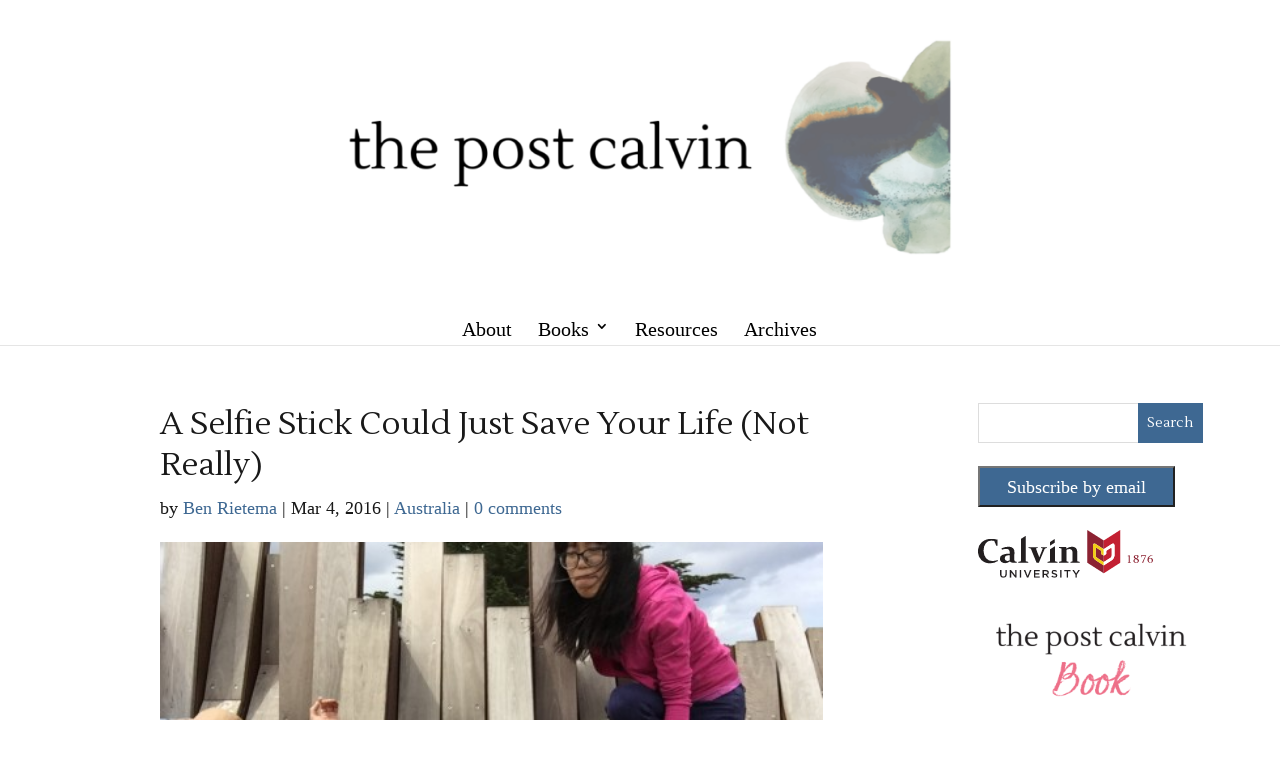

--- FILE ---
content_type: text/html; charset=UTF-8
request_url: https://thepostcalvin.com/a-selfie-stick-could-just-save-your-life-not-really/
body_size: 23878
content:
<!DOCTYPE html>
<html lang="en-US" prefix="og: http://ogp.me/ns# fb: http://ogp.me/ns/fb#">
<head>
	<meta charset="UTF-8" />
<meta http-equiv="X-UA-Compatible" content="IE=edge">
	<link rel="pingback" href="https://thepostcalvin.com/xmlrpc.php" />

	<script type="text/javascript">
		document.documentElement.className = 'js';
	</script>

	<title>A Selfie Stick Could Just Save Your Life (Not Really) | the post calvin</title>
<meta name='robots' content='max-image-preview:large' />
<script type="text/javascript">
			let jqueryParams=[],jQuery=function(r){return jqueryParams=[...jqueryParams,r],jQuery},$=function(r){return jqueryParams=[...jqueryParams,r],$};window.jQuery=jQuery,window.$=jQuery;let customHeadScripts=!1;jQuery.fn=jQuery.prototype={},$.fn=jQuery.prototype={},jQuery.noConflict=function(r){if(window.jQuery)return jQuery=window.jQuery,$=window.jQuery,customHeadScripts=!0,jQuery.noConflict},jQuery.ready=function(r){jqueryParams=[...jqueryParams,r]},$.ready=function(r){jqueryParams=[...jqueryParams,r]},jQuery.load=function(r){jqueryParams=[...jqueryParams,r]},$.load=function(r){jqueryParams=[...jqueryParams,r]},jQuery.fn.ready=function(r){jqueryParams=[...jqueryParams,r]},$.fn.ready=function(r){jqueryParams=[...jqueryParams,r]};</script><link rel='dns-prefetch' href='//www.googletagmanager.com' />
<link rel='dns-prefetch' href='//fonts.googleapis.com' />
<link rel="alternate" type="application/rss+xml" title="the post calvin &raquo; Feed" href="https://thepostcalvin.com/feed/" />
<link rel="alternate" type="application/rss+xml" title="the post calvin &raquo; Comments Feed" href="https://thepostcalvin.com/comments/feed/" />
<link rel="alternate" type="application/rss+xml" title="the post calvin &raquo; A Selfie Stick Could Just Save Your Life (Not Really) Comments Feed" href="https://thepostcalvin.com/a-selfie-stick-could-just-save-your-life-not-really/feed/" />
<meta content="Divi v.4.27.5" name="generator"/><link rel='stylesheet' id='wp-block-library-css' href='https://thepostcalvin.com/wp-includes/css/dist/block-library/style.min.css?ver=40151080fe480ed3630fbb7dc8cf2bc2' type='text/css' media='all' />
<style id='wp-block-library-theme-inline-css' type='text/css'>
.wp-block-audio figcaption{color:#555;font-size:13px;text-align:center}.is-dark-theme .wp-block-audio figcaption{color:hsla(0,0%,100%,.65)}.wp-block-audio{margin:0 0 1em}.wp-block-code{border:1px solid #ccc;border-radius:4px;font-family:Menlo,Consolas,monaco,monospace;padding:.8em 1em}.wp-block-embed figcaption{color:#555;font-size:13px;text-align:center}.is-dark-theme .wp-block-embed figcaption{color:hsla(0,0%,100%,.65)}.wp-block-embed{margin:0 0 1em}.blocks-gallery-caption{color:#555;font-size:13px;text-align:center}.is-dark-theme .blocks-gallery-caption{color:hsla(0,0%,100%,.65)}.wp-block-image figcaption{color:#555;font-size:13px;text-align:center}.is-dark-theme .wp-block-image figcaption{color:hsla(0,0%,100%,.65)}.wp-block-image{margin:0 0 1em}.wp-block-pullquote{border-bottom:4px solid;border-top:4px solid;color:currentColor;margin-bottom:1.75em}.wp-block-pullquote cite,.wp-block-pullquote footer,.wp-block-pullquote__citation{color:currentColor;font-size:.8125em;font-style:normal;text-transform:uppercase}.wp-block-quote{border-left:.25em solid;margin:0 0 1.75em;padding-left:1em}.wp-block-quote cite,.wp-block-quote footer{color:currentColor;font-size:.8125em;font-style:normal;position:relative}.wp-block-quote.has-text-align-right{border-left:none;border-right:.25em solid;padding-left:0;padding-right:1em}.wp-block-quote.has-text-align-center{border:none;padding-left:0}.wp-block-quote.is-large,.wp-block-quote.is-style-large,.wp-block-quote.is-style-plain{border:none}.wp-block-search .wp-block-search__label{font-weight:700}.wp-block-search__button{border:1px solid #ccc;padding:.375em .625em}:where(.wp-block-group.has-background){padding:1.25em 2.375em}.wp-block-separator.has-css-opacity{opacity:.4}.wp-block-separator{border:none;border-bottom:2px solid;margin-left:auto;margin-right:auto}.wp-block-separator.has-alpha-channel-opacity{opacity:1}.wp-block-separator:not(.is-style-wide):not(.is-style-dots){width:100px}.wp-block-separator.has-background:not(.is-style-dots){border-bottom:none;height:1px}.wp-block-separator.has-background:not(.is-style-wide):not(.is-style-dots){height:2px}.wp-block-table{margin:0 0 1em}.wp-block-table td,.wp-block-table th{word-break:normal}.wp-block-table figcaption{color:#555;font-size:13px;text-align:center}.is-dark-theme .wp-block-table figcaption{color:hsla(0,0%,100%,.65)}.wp-block-video figcaption{color:#555;font-size:13px;text-align:center}.is-dark-theme .wp-block-video figcaption{color:hsla(0,0%,100%,.65)}.wp-block-video{margin:0 0 1em}.wp-block-template-part.has-background{margin-bottom:0;margin-top:0;padding:1.25em 2.375em}
</style>
<style id='global-styles-inline-css' type='text/css'>
body{--wp--preset--color--black: #000000;--wp--preset--color--cyan-bluish-gray: #abb8c3;--wp--preset--color--white: #ffffff;--wp--preset--color--pale-pink: #f78da7;--wp--preset--color--vivid-red: #cf2e2e;--wp--preset--color--luminous-vivid-orange: #ff6900;--wp--preset--color--luminous-vivid-amber: #fcb900;--wp--preset--color--light-green-cyan: #7bdcb5;--wp--preset--color--vivid-green-cyan: #00d084;--wp--preset--color--pale-cyan-blue: #8ed1fc;--wp--preset--color--vivid-cyan-blue: #0693e3;--wp--preset--color--vivid-purple: #9b51e0;--wp--preset--gradient--vivid-cyan-blue-to-vivid-purple: linear-gradient(135deg,rgba(6,147,227,1) 0%,rgb(155,81,224) 100%);--wp--preset--gradient--light-green-cyan-to-vivid-green-cyan: linear-gradient(135deg,rgb(122,220,180) 0%,rgb(0,208,130) 100%);--wp--preset--gradient--luminous-vivid-amber-to-luminous-vivid-orange: linear-gradient(135deg,rgba(252,185,0,1) 0%,rgba(255,105,0,1) 100%);--wp--preset--gradient--luminous-vivid-orange-to-vivid-red: linear-gradient(135deg,rgba(255,105,0,1) 0%,rgb(207,46,46) 100%);--wp--preset--gradient--very-light-gray-to-cyan-bluish-gray: linear-gradient(135deg,rgb(238,238,238) 0%,rgb(169,184,195) 100%);--wp--preset--gradient--cool-to-warm-spectrum: linear-gradient(135deg,rgb(74,234,220) 0%,rgb(151,120,209) 20%,rgb(207,42,186) 40%,rgb(238,44,130) 60%,rgb(251,105,98) 80%,rgb(254,248,76) 100%);--wp--preset--gradient--blush-light-purple: linear-gradient(135deg,rgb(255,206,236) 0%,rgb(152,150,240) 100%);--wp--preset--gradient--blush-bordeaux: linear-gradient(135deg,rgb(254,205,165) 0%,rgb(254,45,45) 50%,rgb(107,0,62) 100%);--wp--preset--gradient--luminous-dusk: linear-gradient(135deg,rgb(255,203,112) 0%,rgb(199,81,192) 50%,rgb(65,88,208) 100%);--wp--preset--gradient--pale-ocean: linear-gradient(135deg,rgb(255,245,203) 0%,rgb(182,227,212) 50%,rgb(51,167,181) 100%);--wp--preset--gradient--electric-grass: linear-gradient(135deg,rgb(202,248,128) 0%,rgb(113,206,126) 100%);--wp--preset--gradient--midnight: linear-gradient(135deg,rgb(2,3,129) 0%,rgb(40,116,252) 100%);--wp--preset--font-size--small: 13px;--wp--preset--font-size--medium: 20px;--wp--preset--font-size--large: 36px;--wp--preset--font-size--x-large: 42px;--wp--preset--spacing--20: 0.44rem;--wp--preset--spacing--30: 0.67rem;--wp--preset--spacing--40: 1rem;--wp--preset--spacing--50: 1.5rem;--wp--preset--spacing--60: 2.25rem;--wp--preset--spacing--70: 3.38rem;--wp--preset--spacing--80: 5.06rem;--wp--preset--shadow--natural: 6px 6px 9px rgba(0, 0, 0, 0.2);--wp--preset--shadow--deep: 12px 12px 50px rgba(0, 0, 0, 0.4);--wp--preset--shadow--sharp: 6px 6px 0px rgba(0, 0, 0, 0.2);--wp--preset--shadow--outlined: 6px 6px 0px -3px rgba(255, 255, 255, 1), 6px 6px rgba(0, 0, 0, 1);--wp--preset--shadow--crisp: 6px 6px 0px rgba(0, 0, 0, 1);}body { margin: 0;--wp--style--global--content-size: 823px;--wp--style--global--wide-size: 1080px; }.wp-site-blocks > .alignleft { float: left; margin-right: 2em; }.wp-site-blocks > .alignright { float: right; margin-left: 2em; }.wp-site-blocks > .aligncenter { justify-content: center; margin-left: auto; margin-right: auto; }:where(.is-layout-flex){gap: 0.5em;}:where(.is-layout-grid){gap: 0.5em;}body .is-layout-flow > .alignleft{float: left;margin-inline-start: 0;margin-inline-end: 2em;}body .is-layout-flow > .alignright{float: right;margin-inline-start: 2em;margin-inline-end: 0;}body .is-layout-flow > .aligncenter{margin-left: auto !important;margin-right: auto !important;}body .is-layout-constrained > .alignleft{float: left;margin-inline-start: 0;margin-inline-end: 2em;}body .is-layout-constrained > .alignright{float: right;margin-inline-start: 2em;margin-inline-end: 0;}body .is-layout-constrained > .aligncenter{margin-left: auto !important;margin-right: auto !important;}body .is-layout-constrained > :where(:not(.alignleft):not(.alignright):not(.alignfull)){max-width: var(--wp--style--global--content-size);margin-left: auto !important;margin-right: auto !important;}body .is-layout-constrained > .alignwide{max-width: var(--wp--style--global--wide-size);}body .is-layout-flex{display: flex;}body .is-layout-flex{flex-wrap: wrap;align-items: center;}body .is-layout-flex > *{margin: 0;}body .is-layout-grid{display: grid;}body .is-layout-grid > *{margin: 0;}body{padding-top: 0px;padding-right: 0px;padding-bottom: 0px;padding-left: 0px;}.wp-element-button, .wp-block-button__link{background-color: #32373c;border-width: 0;color: #fff;font-family: inherit;font-size: inherit;line-height: inherit;padding: calc(0.667em + 2px) calc(1.333em + 2px);text-decoration: none;}.has-black-color{color: var(--wp--preset--color--black) !important;}.has-cyan-bluish-gray-color{color: var(--wp--preset--color--cyan-bluish-gray) !important;}.has-white-color{color: var(--wp--preset--color--white) !important;}.has-pale-pink-color{color: var(--wp--preset--color--pale-pink) !important;}.has-vivid-red-color{color: var(--wp--preset--color--vivid-red) !important;}.has-luminous-vivid-orange-color{color: var(--wp--preset--color--luminous-vivid-orange) !important;}.has-luminous-vivid-amber-color{color: var(--wp--preset--color--luminous-vivid-amber) !important;}.has-light-green-cyan-color{color: var(--wp--preset--color--light-green-cyan) !important;}.has-vivid-green-cyan-color{color: var(--wp--preset--color--vivid-green-cyan) !important;}.has-pale-cyan-blue-color{color: var(--wp--preset--color--pale-cyan-blue) !important;}.has-vivid-cyan-blue-color{color: var(--wp--preset--color--vivid-cyan-blue) !important;}.has-vivid-purple-color{color: var(--wp--preset--color--vivid-purple) !important;}.has-black-background-color{background-color: var(--wp--preset--color--black) !important;}.has-cyan-bluish-gray-background-color{background-color: var(--wp--preset--color--cyan-bluish-gray) !important;}.has-white-background-color{background-color: var(--wp--preset--color--white) !important;}.has-pale-pink-background-color{background-color: var(--wp--preset--color--pale-pink) !important;}.has-vivid-red-background-color{background-color: var(--wp--preset--color--vivid-red) !important;}.has-luminous-vivid-orange-background-color{background-color: var(--wp--preset--color--luminous-vivid-orange) !important;}.has-luminous-vivid-amber-background-color{background-color: var(--wp--preset--color--luminous-vivid-amber) !important;}.has-light-green-cyan-background-color{background-color: var(--wp--preset--color--light-green-cyan) !important;}.has-vivid-green-cyan-background-color{background-color: var(--wp--preset--color--vivid-green-cyan) !important;}.has-pale-cyan-blue-background-color{background-color: var(--wp--preset--color--pale-cyan-blue) !important;}.has-vivid-cyan-blue-background-color{background-color: var(--wp--preset--color--vivid-cyan-blue) !important;}.has-vivid-purple-background-color{background-color: var(--wp--preset--color--vivid-purple) !important;}.has-black-border-color{border-color: var(--wp--preset--color--black) !important;}.has-cyan-bluish-gray-border-color{border-color: var(--wp--preset--color--cyan-bluish-gray) !important;}.has-white-border-color{border-color: var(--wp--preset--color--white) !important;}.has-pale-pink-border-color{border-color: var(--wp--preset--color--pale-pink) !important;}.has-vivid-red-border-color{border-color: var(--wp--preset--color--vivid-red) !important;}.has-luminous-vivid-orange-border-color{border-color: var(--wp--preset--color--luminous-vivid-orange) !important;}.has-luminous-vivid-amber-border-color{border-color: var(--wp--preset--color--luminous-vivid-amber) !important;}.has-light-green-cyan-border-color{border-color: var(--wp--preset--color--light-green-cyan) !important;}.has-vivid-green-cyan-border-color{border-color: var(--wp--preset--color--vivid-green-cyan) !important;}.has-pale-cyan-blue-border-color{border-color: var(--wp--preset--color--pale-cyan-blue) !important;}.has-vivid-cyan-blue-border-color{border-color: var(--wp--preset--color--vivid-cyan-blue) !important;}.has-vivid-purple-border-color{border-color: var(--wp--preset--color--vivid-purple) !important;}.has-vivid-cyan-blue-to-vivid-purple-gradient-background{background: var(--wp--preset--gradient--vivid-cyan-blue-to-vivid-purple) !important;}.has-light-green-cyan-to-vivid-green-cyan-gradient-background{background: var(--wp--preset--gradient--light-green-cyan-to-vivid-green-cyan) !important;}.has-luminous-vivid-amber-to-luminous-vivid-orange-gradient-background{background: var(--wp--preset--gradient--luminous-vivid-amber-to-luminous-vivid-orange) !important;}.has-luminous-vivid-orange-to-vivid-red-gradient-background{background: var(--wp--preset--gradient--luminous-vivid-orange-to-vivid-red) !important;}.has-very-light-gray-to-cyan-bluish-gray-gradient-background{background: var(--wp--preset--gradient--very-light-gray-to-cyan-bluish-gray) !important;}.has-cool-to-warm-spectrum-gradient-background{background: var(--wp--preset--gradient--cool-to-warm-spectrum) !important;}.has-blush-light-purple-gradient-background{background: var(--wp--preset--gradient--blush-light-purple) !important;}.has-blush-bordeaux-gradient-background{background: var(--wp--preset--gradient--blush-bordeaux) !important;}.has-luminous-dusk-gradient-background{background: var(--wp--preset--gradient--luminous-dusk) !important;}.has-pale-ocean-gradient-background{background: var(--wp--preset--gradient--pale-ocean) !important;}.has-electric-grass-gradient-background{background: var(--wp--preset--gradient--electric-grass) !important;}.has-midnight-gradient-background{background: var(--wp--preset--gradient--midnight) !important;}.has-small-font-size{font-size: var(--wp--preset--font-size--small) !important;}.has-medium-font-size{font-size: var(--wp--preset--font-size--medium) !important;}.has-large-font-size{font-size: var(--wp--preset--font-size--large) !important;}.has-x-large-font-size{font-size: var(--wp--preset--font-size--x-large) !important;}
.wp-block-navigation a:where(:not(.wp-element-button)){color: inherit;}
:where(.wp-block-post-template.is-layout-flex){gap: 1.25em;}:where(.wp-block-post-template.is-layout-grid){gap: 1.25em;}
:where(.wp-block-columns.is-layout-flex){gap: 2em;}:where(.wp-block-columns.is-layout-grid){gap: 2em;}
.wp-block-pullquote{font-size: 1.5em;line-height: 1.6;}
</style>
<link rel='stylesheet' id='ppress-frontend-css' href='https://thepostcalvin.com/wp-content/plugins/wp-user-avatar/assets/css/frontend.min.css?ver=4.16.8' type='text/css' media='all' />
<link rel='stylesheet' id='ppress-flatpickr-css' href='https://thepostcalvin.com/wp-content/plugins/wp-user-avatar/assets/flatpickr/flatpickr.min.css?ver=4.16.8' type='text/css' media='all' />
<link rel='stylesheet' id='ppress-select2-css' href='https://thepostcalvin.com/wp-content/plugins/wp-user-avatar/assets/select2/select2.min.css?ver=40151080fe480ed3630fbb7dc8cf2bc2' type='text/css' media='all' />
<link rel='stylesheet' id='et-divi-open-sans-css' href='https://fonts.googleapis.com/css?family=Open+Sans:300italic,400italic,600italic,700italic,800italic,400,300,600,700,800&#038;subset=cyrillic,cyrillic-ext,greek,greek-ext,hebrew,latin,latin-ext,vietnamese&#038;display=swap' type='text/css' media='all' />
<link rel='stylesheet' id='et-builder-googlefonts-cached-css' href='https://fonts.googleapis.com/css?family=Lustria:regular&#038;subset=latin&#038;display=swap' type='text/css' media='all' />
<link rel='stylesheet' id='divi-style-css' href='https://thepostcalvin.com/wp-content/themes/Divi/style-static.min.css?ver=4.27.5' type='text/css' media='all' />
<script type="text/javascript" id="breeze-prefetch-js-extra">
/* <![CDATA[ */
var breeze_prefetch = {"local_url":"https:\/\/thepostcalvin.com","ignore_remote_prefetch":"1","ignore_list":["wp-admin","wp-login.php"]};
/* ]]> */
</script>
<script type="text/javascript" src="https://thepostcalvin.com/wp-content/plugins/breeze/assets/js/js-front-end/breeze-prefetch-links.min.js?ver=2.2.23" id="breeze-prefetch-js"></script>
<script type="text/javascript" src="https://thepostcalvin.com/wp-includes/js/jquery/jquery.min.js?ver=3.7.1" id="jquery-core-js"></script>
<script type="text/javascript" src="https://thepostcalvin.com/wp-includes/js/jquery/jquery-migrate.min.js?ver=3.4.1" id="jquery-migrate-js"></script>
<script type="text/javascript" id="jquery-js-after">
/* <![CDATA[ */
jqueryParams.length&&$.each(jqueryParams,function(e,r){if("function"==typeof r){var n=String(r);n.replace("$","jQuery");var a=new Function("return "+n)();$(document).ready(a)}});
/* ]]> */
</script>
<script type="text/javascript" src="https://thepostcalvin.com/wp-content/plugins/wp-user-avatar/assets/flatpickr/flatpickr.min.js?ver=4.16.8" id="ppress-flatpickr-js"></script>
<script type="text/javascript" src="https://thepostcalvin.com/wp-content/plugins/wp-user-avatar/assets/select2/select2.min.js?ver=4.16.8" id="ppress-select2-js"></script>

<!-- Google tag (gtag.js) snippet added by Site Kit -->
<!-- Google Analytics snippet added by Site Kit -->
<script type="text/javascript" src="https://www.googletagmanager.com/gtag/js?id=GT-P82LDBZ" id="google_gtagjs-js" async></script>
<script type="text/javascript" id="google_gtagjs-js-after">
/* <![CDATA[ */
window.dataLayer = window.dataLayer || [];function gtag(){dataLayer.push(arguments);}
gtag("set","linker",{"domains":["thepostcalvin.com"]});
gtag("js", new Date());
gtag("set", "developer_id.dZTNiMT", true);
gtag("config", "GT-P82LDBZ");
 window._googlesitekit = window._googlesitekit || {}; window._googlesitekit.throttledEvents = []; window._googlesitekit.gtagEvent = (name, data) => { var key = JSON.stringify( { name, data } ); if ( !! window._googlesitekit.throttledEvents[ key ] ) { return; } window._googlesitekit.throttledEvents[ key ] = true; setTimeout( () => { delete window._googlesitekit.throttledEvents[ key ]; }, 5 ); gtag( "event", name, { ...data, event_source: "site-kit" } ); }; 
/* ]]> */
</script>
<link rel="https://api.w.org/" href="https://thepostcalvin.com/wp-json/" /><link rel="alternate" type="application/json" href="https://thepostcalvin.com/wp-json/wp/v2/posts/7163" /><link rel="EditURI" type="application/rsd+xml" title="RSD" href="https://thepostcalvin.com/xmlrpc.php?rsd" />

<link rel="canonical" href="https://thepostcalvin.com/a-selfie-stick-could-just-save-your-life-not-really/" />
<link rel='shortlink' href='https://thepostcalvin.com/?p=7163' />
<link rel="alternate" type="application/json+oembed" href="https://thepostcalvin.com/wp-json/oembed/1.0/embed?url=https%3A%2F%2Fthepostcalvin.com%2Fa-selfie-stick-could-just-save-your-life-not-really%2F" />
<link rel="alternate" type="text/xml+oembed" href="https://thepostcalvin.com/wp-json/oembed/1.0/embed?url=https%3A%2F%2Fthepostcalvin.com%2Fa-selfie-stick-could-just-save-your-life-not-really%2F&#038;format=xml" />
<meta name="generator" content="Site Kit by Google 1.170.0" /><meta name="viewport" content="width=device-width, initial-scale=1.0, maximum-scale=1.0, user-scalable=0" /><style type="text/css">.saboxplugin-wrap{-webkit-box-sizing:border-box;-moz-box-sizing:border-box;-ms-box-sizing:border-box;box-sizing:border-box;border:1px solid #eee;width:100%;clear:both;display:block;overflow:hidden;word-wrap:break-word;position:relative}.saboxplugin-wrap .saboxplugin-gravatar{float:left;padding:0 20px 20px 20px}.saboxplugin-wrap .saboxplugin-gravatar img{max-width:100px;height:auto;border-radius:0;}.saboxplugin-wrap .saboxplugin-authorname{font-size:18px;line-height:1;margin:20px 0 0 20px;display:block}.saboxplugin-wrap .saboxplugin-authorname a{text-decoration:none}.saboxplugin-wrap .saboxplugin-authorname a:focus{outline:0}.saboxplugin-wrap .saboxplugin-desc{display:block;margin:5px 20px}.saboxplugin-wrap .saboxplugin-desc a{text-decoration:underline}.saboxplugin-wrap .saboxplugin-desc p{margin:5px 0 12px}.saboxplugin-wrap .saboxplugin-web{margin:0 20px 15px;text-align:left}.saboxplugin-wrap .sab-web-position{text-align:right}.saboxplugin-wrap .saboxplugin-web a{color:#ccc;text-decoration:none}.saboxplugin-wrap .saboxplugin-socials{position:relative;display:block;background:#fcfcfc;padding:5px;border-top:1px solid #eee}.saboxplugin-wrap .saboxplugin-socials a svg{width:20px;height:20px}.saboxplugin-wrap .saboxplugin-socials a svg .st2{fill:#fff; transform-origin:center center;}.saboxplugin-wrap .saboxplugin-socials a svg .st1{fill:rgba(0,0,0,.3)}.saboxplugin-wrap .saboxplugin-socials a:hover{opacity:.8;-webkit-transition:opacity .4s;-moz-transition:opacity .4s;-o-transition:opacity .4s;transition:opacity .4s;box-shadow:none!important;-webkit-box-shadow:none!important}.saboxplugin-wrap .saboxplugin-socials .saboxplugin-icon-color{box-shadow:none;padding:0;border:0;-webkit-transition:opacity .4s;-moz-transition:opacity .4s;-o-transition:opacity .4s;transition:opacity .4s;display:inline-block;color:#fff;font-size:0;text-decoration:inherit;margin:5px;-webkit-border-radius:0;-moz-border-radius:0;-ms-border-radius:0;-o-border-radius:0;border-radius:0;overflow:hidden}.saboxplugin-wrap .saboxplugin-socials .saboxplugin-icon-grey{text-decoration:inherit;box-shadow:none;position:relative;display:-moz-inline-stack;display:inline-block;vertical-align:middle;zoom:1;margin:10px 5px;color:#444;fill:#444}.clearfix:after,.clearfix:before{content:' ';display:table;line-height:0;clear:both}.ie7 .clearfix{zoom:1}.saboxplugin-socials.sabox-colored .saboxplugin-icon-color .sab-twitch{border-color:#38245c}.saboxplugin-socials.sabox-colored .saboxplugin-icon-color .sab-behance{border-color:#003eb0}.saboxplugin-socials.sabox-colored .saboxplugin-icon-color .sab-deviantart{border-color:#036824}.saboxplugin-socials.sabox-colored .saboxplugin-icon-color .sab-digg{border-color:#00327c}.saboxplugin-socials.sabox-colored .saboxplugin-icon-color .sab-dribbble{border-color:#ba1655}.saboxplugin-socials.sabox-colored .saboxplugin-icon-color .sab-facebook{border-color:#1e2e4f}.saboxplugin-socials.sabox-colored .saboxplugin-icon-color .sab-flickr{border-color:#003576}.saboxplugin-socials.sabox-colored .saboxplugin-icon-color .sab-github{border-color:#264874}.saboxplugin-socials.sabox-colored .saboxplugin-icon-color .sab-google{border-color:#0b51c5}.saboxplugin-socials.sabox-colored .saboxplugin-icon-color .sab-html5{border-color:#902e13}.saboxplugin-socials.sabox-colored .saboxplugin-icon-color .sab-instagram{border-color:#1630aa}.saboxplugin-socials.sabox-colored .saboxplugin-icon-color .sab-linkedin{border-color:#00344f}.saboxplugin-socials.sabox-colored .saboxplugin-icon-color .sab-pinterest{border-color:#5b040e}.saboxplugin-socials.sabox-colored .saboxplugin-icon-color .sab-reddit{border-color:#992900}.saboxplugin-socials.sabox-colored .saboxplugin-icon-color .sab-rss{border-color:#a43b0a}.saboxplugin-socials.sabox-colored .saboxplugin-icon-color .sab-sharethis{border-color:#5d8420}.saboxplugin-socials.sabox-colored .saboxplugin-icon-color .sab-soundcloud{border-color:#995200}.saboxplugin-socials.sabox-colored .saboxplugin-icon-color .sab-spotify{border-color:#0f612c}.saboxplugin-socials.sabox-colored .saboxplugin-icon-color .sab-stackoverflow{border-color:#a95009}.saboxplugin-socials.sabox-colored .saboxplugin-icon-color .sab-steam{border-color:#006388}.saboxplugin-socials.sabox-colored .saboxplugin-icon-color .sab-user_email{border-color:#b84e05}.saboxplugin-socials.sabox-colored .saboxplugin-icon-color .sab-tumblr{border-color:#10151b}.saboxplugin-socials.sabox-colored .saboxplugin-icon-color .sab-twitter{border-color:#0967a0}.saboxplugin-socials.sabox-colored .saboxplugin-icon-color .sab-vimeo{border-color:#0d7091}.saboxplugin-socials.sabox-colored .saboxplugin-icon-color .sab-windows{border-color:#003f71}.saboxplugin-socials.sabox-colored .saboxplugin-icon-color .sab-whatsapp{border-color:#003f71}.saboxplugin-socials.sabox-colored .saboxplugin-icon-color .sab-wordpress{border-color:#0f3647}.saboxplugin-socials.sabox-colored .saboxplugin-icon-color .sab-yahoo{border-color:#14002d}.saboxplugin-socials.sabox-colored .saboxplugin-icon-color .sab-youtube{border-color:#900}.saboxplugin-socials.sabox-colored .saboxplugin-icon-color .sab-xing{border-color:#000202}.saboxplugin-socials.sabox-colored .saboxplugin-icon-color .sab-mixcloud{border-color:#2475a0}.saboxplugin-socials.sabox-colored .saboxplugin-icon-color .sab-vk{border-color:#243549}.saboxplugin-socials.sabox-colored .saboxplugin-icon-color .sab-medium{border-color:#00452c}.saboxplugin-socials.sabox-colored .saboxplugin-icon-color .sab-quora{border-color:#420e00}.saboxplugin-socials.sabox-colored .saboxplugin-icon-color .sab-meetup{border-color:#9b181c}.saboxplugin-socials.sabox-colored .saboxplugin-icon-color .sab-goodreads{border-color:#000}.saboxplugin-socials.sabox-colored .saboxplugin-icon-color .sab-snapchat{border-color:#999700}.saboxplugin-socials.sabox-colored .saboxplugin-icon-color .sab-500px{border-color:#00557f}.saboxplugin-socials.sabox-colored .saboxplugin-icon-color .sab-mastodont{border-color:#185886}.sabox-plus-item{margin-bottom:20px}@media screen and (max-width:480px){.saboxplugin-wrap{text-align:center}.saboxplugin-wrap .saboxplugin-gravatar{float:none;padding:20px 0;text-align:center;margin:0 auto;display:block}.saboxplugin-wrap .saboxplugin-gravatar img{float:none;display:inline-block;display:-moz-inline-stack;vertical-align:middle;zoom:1}.saboxplugin-wrap .saboxplugin-desc{margin:0 10px 20px;text-align:center}.saboxplugin-wrap .saboxplugin-authorname{text-align:center;margin:10px 0 20px}}body .saboxplugin-authorname a,body .saboxplugin-authorname a:hover{box-shadow:none;-webkit-box-shadow:none}a.sab-profile-edit{font-size:16px!important;line-height:1!important}.sab-edit-settings a,a.sab-profile-edit{color:#0073aa!important;box-shadow:none!important;-webkit-box-shadow:none!important}.sab-edit-settings{margin-right:15px;position:absolute;right:0;z-index:2;bottom:10px;line-height:20px}.sab-edit-settings i{margin-left:5px}.saboxplugin-socials{line-height:1!important}.rtl .saboxplugin-wrap .saboxplugin-gravatar{float:right}.rtl .saboxplugin-wrap .saboxplugin-authorname{display:flex;align-items:center}.rtl .saboxplugin-wrap .saboxplugin-authorname .sab-profile-edit{margin-right:10px}.rtl .sab-edit-settings{right:auto;left:0}img.sab-custom-avatar{max-width:75px;}.saboxplugin-wrap {border-color:#ffffff;}.saboxplugin-wrap .saboxplugin-socials {border-color:#ffffff;}.saboxplugin-wrap .saboxplugin-authorname a,.saboxplugin-wrap .saboxplugin-authorname span {color:#191919;}.saboxplugin-wrap .saboxplugin-web a {color:#3e6892;}.saboxplugin-wrap {margin-top:48px; margin-bottom:24px; padding: 0px 0px }.saboxplugin-wrap .saboxplugin-authorname {font-size:36px; line-height:43px;}.saboxplugin-wrap .saboxplugin-desc p, .saboxplugin-wrap .saboxplugin-desc {font-size:17px !important; line-height:24px !important;}.saboxplugin-wrap .saboxplugin-web {font-size:17px;}.saboxplugin-wrap .saboxplugin-socials a svg {width:18px;height:18px;}</style><link rel="icon" href="https://thepostcalvin.com/wp-content/uploads/2023/07/cropped-the-post-calvin-rebrand-06-32x32.jpg" sizes="32x32" />
<link rel="icon" href="https://thepostcalvin.com/wp-content/uploads/2023/07/cropped-the-post-calvin-rebrand-06-192x192.jpg" sizes="192x192" />
<link rel="apple-touch-icon" href="https://thepostcalvin.com/wp-content/uploads/2023/07/cropped-the-post-calvin-rebrand-06-180x180.jpg" />
<meta name="msapplication-TileImage" content="https://thepostcalvin.com/wp-content/uploads/2023/07/cropped-the-post-calvin-rebrand-06-270x270.jpg" />
<style id="et-divi-customizer-global-cached-inline-styles">body,.et_pb_column_1_2 .et_quote_content blockquote cite,.et_pb_column_1_2 .et_link_content a.et_link_main_url,.et_pb_column_1_3 .et_quote_content blockquote cite,.et_pb_column_3_8 .et_quote_content blockquote cite,.et_pb_column_1_4 .et_quote_content blockquote cite,.et_pb_blog_grid .et_quote_content blockquote cite,.et_pb_column_1_3 .et_link_content a.et_link_main_url,.et_pb_column_3_8 .et_link_content a.et_link_main_url,.et_pb_column_1_4 .et_link_content a.et_link_main_url,.et_pb_blog_grid .et_link_content a.et_link_main_url,body .et_pb_bg_layout_light .et_pb_post p,body .et_pb_bg_layout_dark .et_pb_post p{font-size:18px}.et_pb_slide_content,.et_pb_best_value{font-size:20px}body{color:#191919}h1,h2,h3,h4,h5,h6{color:#191919}body{line-height:1.4em}#et_search_icon:hover,.mobile_menu_bar:before,.mobile_menu_bar:after,.et_toggle_slide_menu:after,.et-social-icon a:hover,.et_pb_sum,.et_pb_pricing li a,.et_pb_pricing_table_button,.et_overlay:before,.entry-summary p.price ins,.et_pb_member_social_links a:hover,.et_pb_widget li a:hover,.et_pb_filterable_portfolio .et_pb_portfolio_filters li a.active,.et_pb_filterable_portfolio .et_pb_portofolio_pagination ul li a.active,.et_pb_gallery .et_pb_gallery_pagination ul li a.active,.wp-pagenavi span.current,.wp-pagenavi a:hover,.nav-single a,.tagged_as a,.posted_in a{color:#3e6892}.et_pb_contact_submit,.et_password_protected_form .et_submit_button,.et_pb_bg_layout_light .et_pb_newsletter_button,.comment-reply-link,.form-submit .et_pb_button,.et_pb_bg_layout_light .et_pb_promo_button,.et_pb_bg_layout_light .et_pb_more_button,.et_pb_contact p input[type="checkbox"]:checked+label i:before,.et_pb_bg_layout_light.et_pb_module.et_pb_button{color:#3e6892}.footer-widget h4{color:#3e6892}.et-search-form,.nav li ul,.et_mobile_menu,.footer-widget li:before,.et_pb_pricing li:before,blockquote{border-color:#3e6892}.et_pb_counter_amount,.et_pb_featured_table .et_pb_pricing_heading,.et_quote_content,.et_link_content,.et_audio_content,.et_pb_post_slider.et_pb_bg_layout_dark,.et_slide_in_menu_container,.et_pb_contact p input[type="radio"]:checked+label i:before{background-color:#3e6892}a{color:#3e6892}.et_secondary_nav_enabled #page-container #top-header{background-color:#3e6892!important}#et-secondary-nav li ul{background-color:#3e6892}.et_header_style_centered .mobile_nav .select_page,.et_header_style_split .mobile_nav .select_page,.et_nav_text_color_light #top-menu>li>a,.et_nav_text_color_dark #top-menu>li>a,#top-menu a,.et_mobile_menu li a,.et_nav_text_color_light .et_mobile_menu li a,.et_nav_text_color_dark .et_mobile_menu li a,#et_search_icon:before,.et_search_form_container input,span.et_close_search_field:after,#et-top-navigation .et-cart-info{color:#000000}.et_search_form_container input::-moz-placeholder{color:#000000}.et_search_form_container input::-webkit-input-placeholder{color:#000000}.et_search_form_container input:-ms-input-placeholder{color:#000000}#top-menu li a{font-size:20px}body.et_vertical_nav .container.et_search_form_container .et-search-form input{font-size:20px!important}#top-menu li.current-menu-ancestor>a,#top-menu li.current-menu-item>a,#top-menu li.current_page_item>a{color:#191919}#main-footer{background-color:#efefef}#footer-widgets .footer-widget a,#footer-widgets .footer-widget li a,#footer-widgets .footer-widget li a:hover{color:#ee7089}.footer-widget{color:#3a3a3a}#main-footer .footer-widget h4,#main-footer .widget_block h1,#main-footer .widget_block h2,#main-footer .widget_block h3,#main-footer .widget_block h4,#main-footer .widget_block h5,#main-footer .widget_block h6{color:#ffffff}.footer-widget li:before{border-color:#3e6892}#main-footer .footer-widget h4,#main-footer .widget_block h1,#main-footer .widget_block h2,#main-footer .widget_block h3,#main-footer .widget_block h4,#main-footer .widget_block h5,#main-footer .widget_block h6{font-weight:normal;font-style:italic;text-transform:none;text-decoration:none}#footer-widgets .footer-widget li:before{top:12.3px}#footer-bottom{background-color:#1f1f1f}#footer-bottom .et-social-icon a{color:#3e6892}@media only screen and (min-width:981px){.et_pb_section{padding:3% 0}.et_pb_fullwidth_section{padding:0}#main-footer .footer-widget h4,#main-footer .widget_block h1,#main-footer .widget_block h2,#main-footer .widget_block h3,#main-footer .widget_block h4,#main-footer .widget_block h5,#main-footer .widget_block h6{font-size:34px}.et_header_style_left #et-top-navigation,.et_header_style_split #et-top-navigation{padding:150px 0 0 0}.et_header_style_left #et-top-navigation nav>ul>li>a,.et_header_style_split #et-top-navigation nav>ul>li>a{padding-bottom:150px}.et_header_style_split .centered-inline-logo-wrap{width:300px;margin:-300px 0}.et_header_style_split .centered-inline-logo-wrap #logo{max-height:300px}.et_pb_svg_logo.et_header_style_split .centered-inline-logo-wrap #logo{height:300px}.et_header_style_centered #top-menu>li>a{padding-bottom:54px}.et_header_style_slide #et-top-navigation,.et_header_style_fullscreen #et-top-navigation{padding:141px 0 141px 0!important}.et_header_style_centered #main-header .logo_container{height:300px}.et_header_style_centered #logo{max-height:54%}.et_pb_svg_logo.et_header_style_centered #logo{height:54%}.et_header_style_centered.et_hide_primary_logo #main-header:not(.et-fixed-header) .logo_container,.et_header_style_centered.et_hide_fixed_logo #main-header.et-fixed-header .logo_container{height:54px}.et_header_style_left .et-fixed-header #et-top-navigation,.et_header_style_split .et-fixed-header #et-top-navigation{padding:44px 0 0 0}.et_header_style_left .et-fixed-header #et-top-navigation nav>ul>li>a,.et_header_style_split .et-fixed-header #et-top-navigation nav>ul>li>a{padding-bottom:44px}.et_header_style_centered header#main-header.et-fixed-header .logo_container{height:87px}.et_header_style_split #main-header.et-fixed-header .centered-inline-logo-wrap{width:87px;margin:-87px 0}.et_header_style_split .et-fixed-header .centered-inline-logo-wrap #logo{max-height:87px}.et_pb_svg_logo.et_header_style_split .et-fixed-header .centered-inline-logo-wrap #logo{height:87px}.et_header_style_slide .et-fixed-header #et-top-navigation,.et_header_style_fullscreen .et-fixed-header #et-top-navigation{padding:35px 0 35px 0!important}.et_fixed_nav #page-container .et-fixed-header#top-header{background-color:#3e6892!important}.et_fixed_nav #page-container .et-fixed-header#top-header #et-secondary-nav li ul{background-color:#3e6892}.et-fixed-header #top-menu li a{font-size:16px}.et-fixed-header #top-menu a,.et-fixed-header #et_search_icon:before,.et-fixed-header #et_top_search .et-search-form input,.et-fixed-header .et_search_form_container input,.et-fixed-header .et_close_search_field:after,.et-fixed-header #et-top-navigation .et-cart-info{color:#000000!important}.et-fixed-header .et_search_form_container input::-moz-placeholder{color:#000000!important}.et-fixed-header .et_search_form_container input::-webkit-input-placeholder{color:#000000!important}.et-fixed-header .et_search_form_container input:-ms-input-placeholder{color:#000000!important}.et-fixed-header #top-menu li.current-menu-ancestor>a,.et-fixed-header #top-menu li.current-menu-item>a,.et-fixed-header #top-menu li.current_page_item>a{color:#191919!important}}@media only screen and (min-width:1350px){.et_pb_row{padding:27px 0}.et_pb_section{padding:40px 0}.single.et_pb_pagebuilder_layout.et_full_width_page .et_post_meta_wrapper{padding-top:81px}.et_pb_fullwidth_section{padding:0}}h1,h1.et_pb_contact_main_title,.et_pb_title_container h1{font-size:36px}h2,.product .related h2,.et_pb_column_1_2 .et_quote_content blockquote p{font-size:30px}h3{font-size:26px}h4,.et_pb_circle_counter h3,.et_pb_number_counter h3,.et_pb_column_1_3 .et_pb_post h2,.et_pb_column_1_4 .et_pb_post h2,.et_pb_blog_grid h2,.et_pb_column_1_3 .et_quote_content blockquote p,.et_pb_column_3_8 .et_quote_content blockquote p,.et_pb_column_1_4 .et_quote_content blockquote p,.et_pb_blog_grid .et_quote_content blockquote p,.et_pb_column_1_3 .et_link_content h2,.et_pb_column_3_8 .et_link_content h2,.et_pb_column_1_4 .et_link_content h2,.et_pb_blog_grid .et_link_content h2,.et_pb_column_1_3 .et_audio_content h2,.et_pb_column_3_8 .et_audio_content h2,.et_pb_column_1_4 .et_audio_content h2,.et_pb_blog_grid .et_audio_content h2,.et_pb_column_3_8 .et_pb_audio_module_content h2,.et_pb_column_1_3 .et_pb_audio_module_content h2,.et_pb_gallery_grid .et_pb_gallery_item h3,.et_pb_portfolio_grid .et_pb_portfolio_item h2,.et_pb_filterable_portfolio_grid .et_pb_portfolio_item h2{font-size:21px}h5{font-size:19px}h6{font-size:16px}.et_pb_slide_description .et_pb_slide_title{font-size:55px}.et_pb_gallery_grid .et_pb_gallery_item h3,.et_pb_portfolio_grid .et_pb_portfolio_item h2,.et_pb_filterable_portfolio_grid .et_pb_portfolio_item h2,.et_pb_column_1_4 .et_pb_audio_module_content h2{font-size:19px}@media only screen and (max-width:980px){h1{font-size:39px}h2,.product .related h2,.et_pb_column_1_2 .et_quote_content blockquote p{font-size:33px}h3{font-size:28px}h4,.et_pb_circle_counter h3,.et_pb_number_counter h3,.et_pb_column_1_3 .et_pb_post h2,.et_pb_column_1_4 .et_pb_post h2,.et_pb_blog_grid h2,.et_pb_column_1_3 .et_quote_content blockquote p,.et_pb_column_3_8 .et_quote_content blockquote p,.et_pb_column_1_4 .et_quote_content blockquote p,.et_pb_blog_grid .et_quote_content blockquote p,.et_pb_column_1_3 .et_link_content h2,.et_pb_column_3_8 .et_link_content h2,.et_pb_column_1_4 .et_link_content h2,.et_pb_blog_grid .et_link_content h2,.et_pb_column_1_3 .et_audio_content h2,.et_pb_column_3_8 .et_audio_content h2,.et_pb_column_1_4 .et_audio_content h2,.et_pb_blog_grid .et_audio_content h2,.et_pb_column_3_8 .et_pb_audio_module_content h2,.et_pb_column_1_3 .et_pb_audio_module_content h2,.et_pb_gallery_grid .et_pb_gallery_item h3,.et_pb_portfolio_grid .et_pb_portfolio_item h2,.et_pb_filterable_portfolio_grid .et_pb_portfolio_item h2{font-size:23px}.et_pb_slider.et_pb_module .et_pb_slides .et_pb_slide_description .et_pb_slide_title{font-size:59px}.et_pb_gallery_grid .et_pb_gallery_item h3,.et_pb_portfolio_grid .et_pb_portfolio_item h2,.et_pb_filterable_portfolio_grid .et_pb_portfolio_item h2,.et_pb_column_1_4 .et_pb_audio_module_content h2{font-size:20px}h5{font-size:20px}h6{font-size:18px}}	h1,h2,h3,h4,h5,h6{font-family:'Lustria',Georgia,"Times New Roman",serif}#main-header,#et-top-navigation{font-family:'Lustria',Georgia,"Times New Roman",serif}.post-password-required .et_pb_row,.post-password-required .et_pb_section{width:60%;margin:auto;padding:24px 0}.modalContent{z-index:999999}#main-header{z-index:100}#custom_html-5 a{text-decoration:none}#custom_html-5{margin-bottom:2em}h3.comment-reply-title{font-size:2.3rem}#comment-wrap{padding-top:12px;margin-bottom:3em}input#submit{background-color:#3e6892!important;border-radius:0px!important;color:#FFFFFF!important;font-size:18px;text-align:center!important;width:100%!important;font-family:lustria!important}#commentform{padding-bottom:0}.comment-body{padding:0 110px 0 0px}.comment_avatar{display:none}.comment_area{font-size:18px}.comment_area .comment-reply-link{background-color:#3e6892!important;border-radius:0px!important;color:#FFFFFF!important;font-size:18px;text-align:center!important;font-family:lustria!important;text-decoration:none}.saboxplugin-wrap .saboxplugin-gravatar{padding:20px 20px 0 0!important;margin:0% 3% 3% 0!important}.saboxplugin-wrap .saboxplugin-gravatar img{width:95%!important;height:95%!important;max-width:170px!important}span.fn,span.fn a{font-size:100%!important;font-weight:normal!important;text-decoration:none!important}.saboxplugin-wrap .saboxplugin-desc{margin:24px 0px!important}#mc_embed_signup form{padding:0.5em 0}#mc_embed_signup .button{background-color:#3e6892!important;border-radius:0px!important;color:#FFFFFF!important;text-align:center!important;width:100%!important;font-family:lustria!important}#mc_embed_signup .mc-field-group{width:100%!important}#mc_embed_signup .mc-field-group input{font-size:18px;padding:2px 0}#content-area table tr,#content-area table td{padding:0px!important}@media only screen and (max-width:980px){.et_pb_post #PLACEHOLDER h2{font-size:18px;color:#191919!important;padding:0.5em 0}}@media screen and (max-width:480px){.saboxplugin-wrap .saboxplugin-desc{margin:12px 0!important;text-align:left!important}.saboxplugin-wrap .saboxplugin-gravatar{width:100%!important}.saboxplugin-wrap .saboxplugin-authorname{text-align:left!important;margin:36px 0 0 0px!important}}.author-subscribe-bottom{float:left;margin-top:1em}.author-subscribe{background:#3e6892;float:right;padding:0.2em 0.5em 0.2em 0.5em;border-radius:4px;box-shadow:0.5px 0.5px 2px #888888}.author-subscribe a{color:#ffffff;text-decoration:none;font-size:0.7em}.et_pb_toggle_close h5.et_pb_toggle_title{font-size:1.4em!important}.et_pb_toggle_open h5.et_pb_toggle_title{font-size:2em!important}.et_pb_toggle{border:none}.contributor-bios{font-family:'Adobe-caslon-pro',serif!important}.previous-bios{font-family:'Adobe-caslon-pro',serif!important}div.sharedaddy h3.sd-title{font-size:17px;font-weight:400}.su-spoiler-style-fancy>.su-spoiler-title{font-weight:normal}@media screen and (min-width:981px){.et_header_style_centered #logo{max-height:100%}}@media screen and (min-width:981px){.et_header_style_centered header#main-header .logo_container{max-height:100%}}@media screen and (max-width:980px){.et_header_style_centered #logo{max-height:100%}}@media screen and (max-width:980px){.et_header_style_centered header#main-header .logo_container{max-height:100%}}.et_header_style_centered #top-menu{padding-bottom:30px;padding-top:15px;height:35px;position:sticky}@media screen and (min-width:981px){#main-content .container{padding-top:40px;margin-left:6%;width:88%;max-width:1180px}}@media screen and (min-width:981px){.et_pb_row{margin-left:8%;width:84%;max-width:1180px}}.et_pb_widget_area_right{border-left:0px}@media screen and (min-width:981px){.et_right_sidebar #sidebar{padding-left:10px}}.et_pb_bg_layout_light .et_pb_widget li a{color:#191919}#wpp-5 h4{font-size:28px}.wpp-post-title{color:#3e6892}.wpp-thumbnail{width:60px;max-width:60px}.et_pb_widget ul li{margin-bottom:1em}.widget_search #searchform{width:100%!important}.widget_search input#searchsubmit{color:#ffffff;font-family:'Lustria';border-radius:0px;background:#3e6892;border:#3e6892}.widget_search input#s{border-radius:0px}@media only screen and (max-width:980px){#wpp-5 h4{font-size:28px}.pagination{margin-bottom:3em}}#left-area .post-meta a{color:#3e6892;font-size:18px;font-family:'Adobe-caslon-pro',serif}#left-area .post-meta{font-size:18px}#left-area .homepage .post-meta a{color:#3e6892;font-size:18px;font-family:'Adobe-caslon-pro',serif}#left-area .homepage .post-meta{font-size:1em;color:#191919}@media (max-width:980px){#left-area .homepage{padding-top:0.5em}}@media (min-width:981px){#main-content .container:before{background:none}}@media only screen and (min-width:980px){.et_pb_post{font-size:17px!important;margin-left:10%;width:80%}}@media only screen and (min-width:980px){.homepage .et_pb_post{margin-left:0%;width:100%}}.et_pb_widget{margin-bottom:10%!important}.popular-posts{margin-bottom:10%}.et_pb_post{padding-bottom:5%}#facebook-likebox-3{}.et_overlay{opacity:0!important}.et_pb_section a{text-decoration:none}body{font-family:"adobe-caslon-pro"}p{font-size:18px;line-height:1.45em;font-family:'Adobe-caslon-pro',serif}h1{font-family:'Lustria',serif;font-size:36px!important;line-height:1.2em}h2{font-size:36px!important;line-height:1.3em;font-family:'Lustria',serif;text-decoration:none}h3{font-family:'Lustria',serif}h4{font-family:'Lustria',serif}h5{font-family:'Lustria',serif}h6{font-size:18px;font-family:'Lustria',serif}.et_pb_tabs_controls{font-weight:normal!important}.et_pb_tab_active{font-size:24px;font-family:'Lustria',serif;text-decoration:none;font-weight:normal!important}.et_pb_tab_0{font-size:24px;font-family:'Lustria',serif;text-decoration:none;font-weight:normal!important}.et_pb_tab_1{font-size:24px;font-family:'Lustria',serif;font-weight:normal!important}.et_pb_tab_2{font-size:24px;font-family:'Lustria',serif;font-weight:normal!important}.et_pb_tab_3{font-size:24px;font-family:'Lustria',serif;font-weight:normal!important}.et_pb_tab_4{font-size:24px;font-family:'Lustria',serif;font-weight:normal}.et_pb_tab_5{font-size:24px;font-family:'Lustria',serif;font-weight:normal!important}.et_pb_tab_6{font-size:24px;font-family:'Lustria',serif;font-weight:normal!important}#et-top-navigation{font-family:'Lustria',serif;font-weight:normal}.su-spoiler-title{font-size:18px;font-family:'Lustria',serif;font-size:0.7em!important}li{font-size:18px;font-family:'Adobe-caslon-pro',serif}td{font-size:18px;font-family:'Adobe-caslon-pro',serif}.su-spoiler-content{font-size:18px;font-family:'Adobe-caslon-pro',serif}.post-stats{font-size:18px;font-family:'Adobe-caslon-pro',serif;font-weight:normal}.pagination{font-family:'Adobe-caslon-pro',serif;font-size:18px}.pagination a{text-decoration:none}.post-meta{font-size:18px;font-family:'Adobe-caslon-pro',serif}.et_pb_widget a{color:#191919}a{text-decoration:underline}.abh_tab_content .abh_image img{max-width:100px!important;width:85px;box-shadow:none!important}#piece-photo{width:45%;float:left}#piece{height:320px}#piece-preview{width:53%;float:right;padding-left:2%}.entry-title{margin-top:0px!important}@media screen and (max-width:980px){#piece-photo{width:100%;padding-bottom:20px}#piece-preview{width:100%;padding-left:0%;padding-bottom:80px}.entry-title h2{font-size:30px}}.saboxplugin-wrap{margin:100px 0 50px 0}.saboxplugin-wrap .saboxplugin-gravatar{float:left;padding:0;width:30%;margin:0 3% 10% 0}.saboxplugin-wrap .saboxplugin-authorname{font-family:'lustria';margin:0}.saboxplugin-wrap .saboxplugin-web{font-family:'adobe-caslon-pro';font-weight:300;margin:0}.saboxplugin-wrap .saboxplugin-desc{font-family:'adobe-caslon-pro';font-weight:300;margin:1em 0 0 0;width:67%;float:left}.saboxplugin-wrap .saboxplugin-desc a{color:#3e6892}.saboxplugin-desc span.fn,span.fn a{font-weight:300}@media screen and (max-width:980px){#author-page .saboxplugin-wrap{margin:0px 0 50px 0}}@media screen and (min-width:981px){#author-page .saboxplugin-wrap{margin:0}}a.yarpp.yarpp-related.yarpp-demo-related.yarpp-related-website.yarpp-template-list{font-family:'lustria';font-size:18px;line-height:1.2em;padding-top:0.2em;text-decoration:none;color:#191919}#jp-relatedposts h3.jp-relatedposts-headline em:before{border-top:0px}#jp-relatedposts .jp-relatedposts-items-visual .jp-relatedposts-post{opacity:1}#jp-relatedposts .jp-relatedposts-items .jp-relatedposts-post .jp-relatedposts-post-title a{font-family:'lustria';font-size:18px;line-height:1.2em;padding-top:0.2em;text-decoration:none}#jp-relatedposts .jp-relatedposts-items .jp-relatedposts-post:hover .jp-relatedposts-post-title a{text-decoration:none}.jp-relatedposts-post-a{text-decoration:none}#jp-relatedposts .jp-relatedposts-items-visual h4.jp-relatedposts-post-title{margin-top:0.5em}#jp-relatedposts .jp-relatedposts-items-visual div.jp-relatedposts-post-thumbs p.jp-relatedposts-post-excerpt{font-size:18px;color:#191919}#jp-relatedposts h3.jp-relatedposts-headline em{font-weight:300;font-size:28px;font-family:lustria}#jp-relatedposts .jp-relatedposts-items-visual .jp-relatedposts-post img.jp-relatedposts-post-img{width:100%}#jp-relatedposts .jp-relatedposts-items-visual div.jp-relatedposts-post-thumbs p.jp-relatedposts-post-excerpt,.jp-relatedposts-items .jp-relatedposts-post{display:block}#jp-relatedposts .jp-relatedposts-items .jp-relatedposts-post:nth-child(3n+4),#jp-relatedposts .jp-relatedposts-items-visual .jp-relatedposts-post:nth-child(3n+4){clear:none}@media screen and (min-width:981px){.jp-relatedposts-post3{display:none!important}}#donate-button{color:#ffffff!important;background:#3e6892;border-width:8px!important;border-color:#3e6892;border-radius:0px;letter-spacing:0px;font-size:18px;font-family:'lustria'}.entry-content tr th,.entry-content thead th{padding:4px 20px;color:#191919;font-weight:300;font-family:'Lustria'!important}#calvin-recommend td{font-size:0.8em}.archive-list li{font-size:0.8em}.archive-grid h4{padding-top:0.2em;font-size:1em;line-height:1.3em}.archive-grid h5{font-size:0.8em}.archive-grid a{color:#191919}.archive-grid .pagination a{color:#3e6892}@media screen and (min-width:981px){.et_pb_gutters3 .et_pb_column_3_4 .et_pb_grid_item{height:17em}}@media screen and (max-width:980px){.archive-list .widgettitle{display:none}.archive-list li{font-size:1em}.archive-grid h4{padding-top:0.2em;font-size:1.5em;line-height:1.3em}.archive-grid h5{font-size:1em}.archive-grid a{color:#191919}}#footer-bottom{font-size:16px}#footer-widgets .footer-widget a{text-decoration:underline}#footer-info{color:#eee;font-family:‘lustria’;font-weight:300}#footer-bottom a{color:#eee;font-weight:300;text-decoration:none;font-family:’lustria’;text-align:right}#contact-email{text-align:right}@media screen and (max-width:980px){#contact-email{text-align:center}.hide-on-mobile{display:none}#footer-widgets .footer-widget:nth-child(n),.footer-widget .fwidget{margin-bottom:0%!important}}#left-area #author-page .post-meta a{color:#3e6892;font-size:1em;font-family:'Adobe-caslon-pro',serif}#left-area #author-page .post-meta{font-size:1em;color:#191919}@media (max-width:980px){#left-area #author-page{padding-top:0.5em}}@media only screen and (min-width:981px){#author-page .et_pb_post{margin-left:0%;width:100%}}#author-page .et_pb_post h2{margin-top:0px}@media only screen and (max-width:980px){.saboxplugin-wrap .saboxplugin-gravatar{width:40%;margin:0 1em 0 0;float:left}.saboxplugin-wrap .saboxplugin-authorname{text-align:left}.saboxplugin-desc span.fn,span.fn a{font-size:1.1em;line-height:1.4em}.saboxplugin-wrap .saboxplugin-desc{width:100%;font-size:1.1em;text-align:left}.saboxplugin-wrap .saboxplugin-web a{margin-left:0;font-size:1.2em}#jp-relatedposts .jp-relatedposts-items-visual div.jp-relatedposts-post-thumbs p.jp-relatedposts-post-excerpt{font-size:1.1em}}.postid-21021 ::selection{color:#000000;background:#99ccff}.et_header_style_centered #top-menu>li>a{padding-bottom:0px!important}#text-3{width:100%}#text-3 #footer-widgets .footer-widget a{color:#fff!important}body,p,li{font-size:18px!important;line-height:1.45!important;font-family:'Adobe-caslon-pro',serif}h1{font-size:32px!important;line-height:1.3!important}h2{font-size:28px!important;line-height:1.3!important;padding-bottom:10px!important}h2{font-size:28px!important;line-height:1.3!important}h4{font-size:28px!important;line-height:1.3!important}.entry-featured-image-url>img{width:auto;max-width:510px;height:auto}.wpp-post-title,.post-stats,#custom_html-5 a{font-size:18px!important;color:#191919}.saboxplugin-wrap .saboxplugin-authorname{font-size:32px!important;line-height:1.3!important}.saboxplugin-wrap .saboxplugin-desc p,.saboxplugin-wrap .saboxplugin-desc{font-size:18px!important;line-height:1.45!important}.saboxplugin-wrap{margin:100px 0 50px 0}.saboxplugin-wrap .saboxplugin-gravatar{float:left;padding:0;width:30%;margin:0 3% 10% 0}.saboxplugin-wrap .saboxplugin-authorname{font-family:'lustria';margin:0}.saboxplugin-wrap .saboxplugin-web{font-family:'adobe-caslon-pro';font-weight:300;margin:0}.saboxplugin-wrap .saboxplugin-desc{font-family:'adobe-caslon-pro';font-weight:300;margin:1em 0 0 0;width:67%;float:left}.saboxplugin-wrap .saboxplugin-desc a{color:#3e6892}.saboxplugin-desc span.fn,span.fn a{font-weight:300}@media screen and (max-width:980px){#author-page .saboxplugin-wrap{margin:0px 0 50px 0}}@media screen and (min-width:981px){#author-page .saboxplugin-wrap{margin:0}}input#submit,#mc_embed_signup .button,.comment_area .comment-reply-link,#mc_embed_signup input.button,button{font-size:18px!important;padding:0.6em 1.5em 0.5em;color:#ffffff;background:#3e6892;height:auto;line-height:1}@media (max-width:980px){.et_pb_section{padding:0}}@media only screen and (max-width:768px){.post-14579 .su-row .su-column{width:100%;margin:0}}@media only screen and (min-width:982px){.post-stats,#custom_html-5 a{font-size:15px!important;line-height:1.3!important}.wpp-post-title{font-size:15px!important;line-height:1!important}}</style>
    <!-- START - Open Graph and Twitter Card Tags 3.3.8 -->
     <!-- Facebook Open Graph -->
      <meta property="og:locale" content="en_US"/>
      <meta property="og:site_name" content="the post calvin"/>
      <meta property="og:title" content="A Selfie Stick Could Just Save Your Life (Not Really)"/>
      <meta property="og:url" content="https://thepostcalvin.com/a-selfie-stick-could-just-save-your-life-not-really/"/>
      <meta property="og:type" content="article"/>
      <meta property="og:description" content="If I were a man of principle, I would have shouted, “GET THIS DEVIL STICK AWAY FROM ME” and thrown it into a tree."/>
      <meta property="og:image" content="https://thepostcalvin.com/wp-content/uploads/2016/03/IMG_0487-1.jpg"/>
      <meta property="og:image:url" content="https://thepostcalvin.com/wp-content/uploads/2016/03/IMG_0487-1.jpg"/>
      <meta property="og:image:secure_url" content="https://thepostcalvin.com/wp-content/uploads/2016/03/IMG_0487-1.jpg"/>
      <meta property="article:published_time" content="2016-03-04T11:59:29-05:00"/>
      <meta property="article:modified_time" content="2016-03-04T11:59:29-05:00" />
      <meta property="og:updated_time" content="2016-03-04T11:59:29-05:00" />
      <meta property="article:section" content="Australia"/>
      <meta property="article:publisher" content="https://facebook.com/thepostcalvin"/>
     <!-- Google+ / Schema.org -->
     <!-- Twitter Cards -->
      <meta name="twitter:title" content="A Selfie Stick Could Just Save Your Life (Not Really)"/>
      <meta name="twitter:url" content="https://thepostcalvin.com/a-selfie-stick-could-just-save-your-life-not-really/"/>
      <meta name="twitter:description" content="If I were a man of principle, I would have shouted, “GET THIS DEVIL STICK AWAY FROM ME” and thrown it into a tree."/>
      <meta name="twitter:image" content="https://thepostcalvin.com/wp-content/uploads/2016/03/IMG_0487-1.jpg"/>
      <meta name="twitter:card" content="summary_large_image"/>
      <meta name="twitter:site" content="@thepostcalvin"/>
     <!-- SEO -->
     <!-- Misc. tags -->
     <!-- is_singular -->
    <!-- END - Open Graph and Twitter Card Tags 3.3.8 -->
        
    </head>
<body data-rsssl=1 class="post-template-default single single-post postid-7163 single-format-standard et_pb_button_helper_class et_fullwidth_nav et_non_fixed_nav et_show_nav et_pb_show_title et_primary_nav_dropdown_animation_fade et_secondary_nav_dropdown_animation_fade et_header_style_centered et_pb_footer_columns3 et_cover_background et_pb_gutter osx et_pb_gutters3 et_smooth_scroll et_right_sidebar et_divi_theme et-db">
	<div id="page-container">

	
	
			<header id="main-header" data-height-onload="300">
			<div class="container clearfix et_menu_container">
							<div class="logo_container">
					<span class="logo_helper"></span>
					<a href="https://thepostcalvin.com/">
						<img src="https://thepostcalvin.com/wp-content/uploads/2023/07/tpc-header-whitespace.png" width="1024" height="347" alt="the post calvin" id="logo" data-height-percentage="54" />
					</a>
				</div>
							<div id="et-top-navigation" data-height="300" data-fixed-height="87">
											<nav id="top-menu-nav">
						<ul id="top-menu" class="nav"><li id="menu-item-5407" class="menu-item menu-item-type-post_type menu-item-object-page menu-item-5407"><a href="https://thepostcalvin.com/about/">About</a></li>
<li id="menu-item-14974" class="menu-item menu-item-type-post_type menu-item-object-page menu-item-has-children menu-item-14974"><a href="https://thepostcalvin.com/essays-2016-2019/">Books</a>
<ul class="sub-menu">
	<li id="menu-item-14972" class="menu-item menu-item-type-post_type menu-item-object-page menu-item-14972"><a href="https://thepostcalvin.com/essays-2016-2019/">Essays 2016–2019</a></li>
	<li id="menu-item-14971" class="menu-item menu-item-type-post_type menu-item-object-page menu-item-14971"><a href="https://thepostcalvin.com/essays-2013-2016/">Essays 2013–2016</a></li>
	<li id="menu-item-14973" class="menu-item menu-item-type-post_type menu-item-object-page menu-item-14973"><a href="https://thepostcalvin.com/donate/">Donate</a></li>
</ul>
</li>
<li id="menu-item-5373" class="menu-item menu-item-type-post_type menu-item-object-page menu-item-5373"><a href="https://thepostcalvin.com/resources/">Resources</a></li>
<li id="menu-item-5477" class="menu-item menu-item-type-post_type menu-item-object-page menu-item-5477"><a href="https://thepostcalvin.com/archives/">Archives</a></li>
</ul>						</nav>
					
					
					
					
					<div id="et_mobile_nav_menu">
				<div class="mobile_nav closed">
					<span class="select_page">Select Page</span>
					<span class="mobile_menu_bar mobile_menu_bar_toggle"></span>
				</div>
			</div>				</div> <!-- #et-top-navigation -->
			</div> <!-- .container -->
					</header> <!-- #main-header -->
			<div id="et-main-area">
	
<div id="main-content">
		<div class="container">
		<div id="content-area" class="clearfix">
			<div id="left-area">
											<article id="post-7163" class="et_pb_post post-7163 post type-post status-publish format-standard has-post-thumbnail hentry category-australia tag-hitchhiking tag-making-friends tag-photography tag-photos tag-selfie tag-travel">
											<div class="et_post_meta_wrapper">
							<h1 class="entry-title">A Selfie Stick Could Just Save Your Life (Not Really)</h1>

						<p class="post-meta"> by <span class="author vcard"><a href="https://thepostcalvin.com/author/ben-rietema/" title="Posts by Ben Rietema" rel="author">Ben Rietema</a></span> | <span class="published">Mar 4, 2016</span> | <a href="https://thepostcalvin.com/category/australia/" rel="category tag">Australia</a> | <span class="comments-number"><a href="https://thepostcalvin.com/a-selfie-stick-could-just-save-your-life-not-really/#respond">0 comments</a></span></p><img src="https://thepostcalvin.com/wp-content/uploads/2016/03/IMG_0487-1.jpg" alt="" class="" width="1080" height="675" />
												</div>
				
					<div class="entry-content">
					<p><span style="font-weight: 400;">To this point in my life I have borne a slight rancor towards the “selfie.” While I understand the impulse—to somehow capture a picture of your own face from arm’s length while including the background—the result is usually disastrous, leaving me looking like a disgruntled frog with God-knows-what in the background. I go into a selfie thinking I look somewhat decent and leave with crippling insecurity and the need to take ten more of the exact same picture—just to, you know, get the best angle, lighting, and hair sway.</span></p>
<p><span style="font-weight: 400;">Now I’m not against the casual, occasional face shot; such an action is simply the only one possible at times. If you’re alone on a deserted island and your last recourse besides somehow contriving a five-second timer on a shaky, this-is-probably-going-to-fall-into-the-water-and-have-me-yelling-“SHIT”-repeatedly balance on a tree root is to take a selfie, then by all means proceed. It’s better than not having the picture at all.</span></p>
<p><span style="font-weight: 400;">But the extent, </span><i><span style="font-weight: 400;">the extent</span></i><span style="font-weight: 400;"> that people have taken this to is simply ridiculous. The fact that a selfie stick has been invented and that people actually use it shows that maybe we have taken this too far. All that is really required for a very decent picture of you (with the background!) is to ask someone who looks respectable to take a picture.</span></p>
<p><span style="font-weight: 400;">Cameras, after all, are not a very complex piece of machinery—unless you get a technological troglodyte who, when you hand them your camera, looks like you’ve just handed them a gasping fish and asked them to gut it.</span></p>
<p><span style="font-weight: 400;">However, instead of a pleasant exchange between people or a fish disembowelment, we have an environment where people wander around with selfie sticks taking innumerable pictures of themselves. I would like to say that’s an exaggeration but it’s not, and I swear on all that’s holy that I have had to skirt around people who—while surrounded by landscapes God Almighty crafted from the living bones of the earth—spend their whole time staring at a four inch reflection of themselves.</span></p>
<p><span style="font-weight: 400;">Anyways, this is all relevant information that looks irrelevant, and I was not thinking about the selfie at the moment we begin my story. Rather I was considering how long it would take to tempt some driver to accept a lovable if scruffy individual into their passenger seat.</span></p>
<p><span style="font-weight: 400;">Yes, I had a thumb outstretched towards the open road, a hobby for both the poor individual, the adventurer, and, of course, the poor adventurer. My destitute backpacking butt was stationed in Port Campbell, midway through The Great Ocean road, a gorgeous stretch of highway that winds along the coast of southern Australia.</span></p>
<p><span style="font-weight: 400;">After a short wait, a van packed with an Asian family rolled to a stop—mom and dad in the front, two elementary age girls in the middle, two high school guy hooligans in the back. I must admit that I was surprised, both for the fact that families usually leave you in a cloud of carbon monoxide as they blaze down the road and that they seemed to have little room in their car for anything but a few sandwiches.</span></p>
<p><span style="font-weight: 400;">As I chucked my bag into the back of the van and dove into the backseat, I found, however, that I was dead wrong—these were college students on a semester abroad to Adelaide. On a weekend whim, they had decided to drive eighteen hundred kilometers to Melbourne and back for the weekend, which—while not the most brilliant idea—earns my admiration for sheer audacity. It was just coincidence really that they looked and acted like a disorganized and clueless family.</span></p>
<p><span style="font-weight: 400;">They dutifully shoved over their collected backpacks, food, and other sundry crap to make room and gratefully accepted me in. I think they were just as excited to pick up a hitchhiker as I was to get a ride this quickly, as they peppered me with questions after I jumped in the back.</span></p>
<p><span style="font-weight: 400;">Soon enough, it was time for a confession.  </span><i><span style="font-weight: 400;"> </span></i></p>
<p><span style="font-weight: 400;">“Ahh yes,” a guy next to me with a newsboy hat and dark sunglasses said, “we hit a kangaroo yesterday night&#8230;” He laughed. “The front part of our car is&#8230; not so good.”</span></p>
<p><span style="font-weight: 400;">Five minutes later, when we stopped at the Twelve Apostles (a gorgeous collection of massive limestone stacks off the coast), I took a look at the busted front bumper and the distinct smear of dirt and kangaroo blood.</span></p>
<p><span style="font-weight: 400;">“Can you notice?”</span></p>
<p><span style="font-weight: 400;">“Uhh,” I laughed. “Yes.”</span></p>
<p><span style="font-weight: 400;">“Then I should make a call later,” Dom, the most classily dressed of the crew, said nervously and then grinned. </span></p>
<p><span style="font-weight: 400;">We soon arrived at the Apostles, and sure enough, the group had pulled out a worn selfie stick, and were now ready to start an inescapable torrent of selfie shots. I offered to save them, to take the iPhone away from them, and take a decent photo—a real classic white person shot where everyone has to stand around with swiftly fading smiles while I take seventeen identical pictures. But they refused.</span></p>
<p><span style="font-weight: 400;">Instead, they wanted me to join them in the picture, which either means that they were very kind or they had never seen someone with so much hair and wanted to show their friends back home what they picked up. I have no doubt that my face is now on a Facebook page somewhere on the Internet with the tag the “American Yeti Hippie,” shoved in alongside the photo of “the kangaroo we hit.”</span></p>
<p><span style="font-weight: 400;">Thus, I found myself under the “selfie stick gun,” and I will admit I felt conflicted. My principles—my principles mind you!—were at stake. But as I grew aware of the laughter and the true smiles around me, I realized for all my crafted tirades about how selfie sticks would singlehandedly ruin photography and maybe humanity, that I might have been a bit harsh.</span></p>
<p><span style="font-weight: 400;">As the iPhone shutter clicked, I began to embrace the absurdity of the situation. More and more tourists stopped and stared at us, and I grinned—I mean, what the hell?  If we were taking fifty pictures then who was I to have such a self-righteous stick shoved up my butt?</span></p>
<p><span style="font-weight: 400;">Later, after we had arrived at my drop-off point at Apollo Bay, I asked if I could take a picture with them. We scrambled out of the car and after ten minutes of directing the impromptu family to the desired picture spot, we were ready for the photo. Viva, the mother of the group, handed me the selfie stick, and I stared at it. If I were a man of principle, I would have shouted, “GET THIS DEVIL STICK AWAY FROM ME” and thrown it into a tree.</span></p>
<p><span style="font-weight: 400;">But instead I connected it with my cell phone, and prepared to use the unwieldy device. It was strange; it was cumbersome, but I like to imagine that somewhere God smiled, simply because he’s a cheeky son of a gun. I snapped away and grinned, a real smile, an action that showed, </span><i><span style="font-weight: 400;">Yes, right now I am doing this and maybe, just maybe, I might actually be enjoying it.   </span></i></p>
<div class="saboxplugin-wrap" itemtype="http://schema.org/Person" itemscope itemprop="author"><div class="saboxplugin-tab"><div class="saboxplugin-gravatar"><img alt='Ben Rietema' src='https://thepostcalvin.com/wp-content/uploads/2023/07/the-post-calvin-rebrand-10-e1690629254825-150x150.jpg' srcset='https://thepostcalvin.com/wp-content/uploads/2023/07/the-post-calvin-rebrand-10-e1690629254825-300x300.jpg 2x' class='avatar avatar-100 photo' height='100' width='100' itemprop="image"/></div><div class="saboxplugin-authorname"><a href="https://thepostcalvin.com/author/ben-rietema/" class="vcard author" rel="author"><span class="fn">Ben Rietema</span></a></div><div class="saboxplugin-desc"><div itemprop="description"><p>Ben Rietema (&#8217;14) lives in Wanaka, New Zealand at the moment. Besides staring at and running in mountains, he makes a wicked hospital corner and can clean a bathroom like Gandhi (if he were a housekeeper) at his job at a local lodge. He also enjoys saying “HOUSEKEEPING” in the highest pitch voice he can muster before entering a room to service it. benrietema.wordpress.com/</p>
</div></div><div class="clearfix"></div></div></div>					</div>
					<div class="et_post_meta_wrapper">
					

<section id="comment-wrap">
		   <div id="comment-section" class="nocomments">
		  
		  	   </div>
					<div id="respond" class="comment-respond">
		<h3 id="reply-title" class="comment-reply-title"><span>Submit a Comment</span> <small><a rel="nofollow" id="cancel-comment-reply-link" href="/a-selfie-stick-could-just-save-your-life-not-really/#respond" style="display:none;">Cancel reply</a></small></h3><form action="https://thepostcalvin.com/wp-comments-post.php" method="post" id="commentform" class="comment-form"><p class="comment-notes"><span id="email-notes">Your email address will not be published.</span> <span class="required-field-message">Required fields are marked <span class="required">*</span></span></p><p class="comment-form-comment"><label for="comment">Comment <span class="required">*</span></label> <textarea id="comment" name="comment" cols="45" rows="8" maxlength="65525" required="required"></textarea></p><p class="comment-form-author"><label for="author">Name <span class="required">*</span></label> <input id="author" name="author" type="text" value="" size="30" maxlength="245" autocomplete="name" required="required" /></p>
<p class="comment-form-email"><label for="email">Email <span class="required">*</span></label> <input id="email" name="email" type="text" value="" size="30" maxlength="100" aria-describedby="email-notes" autocomplete="email" required="required" /></p>
<p class="comment-form-url"><label for="url">Website</label> <input id="url" name="url" type="text" value="" size="30" maxlength="200" autocomplete="url" /></p>
<p class="form-submit"><input name="submit" type="submit" id="submit" class="submit et_pb_button" value="Submit Comment" /> <input type='hidden' name='comment_post_ID' value='7163' id='comment_post_ID' />
<input type='hidden' name='comment_parent' id='comment_parent' value='0' />
</p><p style="display: none;"><input type="hidden" id="akismet_comment_nonce" name="akismet_comment_nonce" value="05a6308d65" /></p><p style="display: none !important;" class="akismet-fields-container" data-prefix="ak_"><label>&#916;<textarea name="ak_hp_textarea" cols="45" rows="8" maxlength="100"></textarea></label><input type="hidden" id="ak_js_1" name="ak_js" value="183"/><script>document.getElementById( "ak_js_1" ).setAttribute( "value", ( new Date() ).getTime() );</script></p></form>	</div><!-- #respond -->
	<p class="akismet_comment_form_privacy_notice">This site uses Akismet to reduce spam. <a href="https://akismet.com/privacy/" target="_blank" rel="nofollow noopener">Learn how your comment data is processed.</a></p>	</section>					</div>
				</article>

						</div>

				<div id="sidebar">
		<div id="search-2" class="et_pb_widget widget_search"><form role="search" method="get" id="searchform" class="searchform" action="https://thepostcalvin.com/">
				<div>
					<label class="screen-reader-text" for="s">Search for:</label>
					<input type="text" value="" name="s" id="s" />
					<input type="submit" id="searchsubmit" value="Search" />
				</div>
			</form></div><div id="custom_html-2" class="widget_text et_pb_widget widget_custom_html"><div class="textwidget custom-html-widget"><a href="http://eepurl.com/cX4k3r"><button>Subscribe by email</button></a></div></div><div id="media_image-2" class="et_pb_widget widget_media_image"><a href="http://www.calvin.edu/academic/engl/" target="_blank" rel="noopener"><img width="175" height="48" src="https://thepostcalvin.com/wp-content/uploads/2019/07/CalvinUniv-Horiz-full-color-positive.svg" class="image wp-image-14000 alignnone attachment-full size-full" alt="" style="max-width: 100%; height: auto;" title="Calvin College" decoding="async" loading="lazy" /></a></div><div id="media_image-3" class="et_pb_widget widget_media_image"><a href="https://thepostcalvin.com/essays-2016-2019/"><img width="300" height="147" src="https://thepostcalvin.com/wp-content/uploads/2020/02/book-title-photo-300x147.png" class="image wp-image-14977  attachment-medium size-medium" alt="" style="max-width: 100%; height: auto;" decoding="async" loading="lazy" srcset="https://thepostcalvin.com/wp-content/uploads/2020/02/book-title-photo-300x147.png 300w, https://thepostcalvin.com/wp-content/uploads/2020/02/book-title-photo-1024x503.png 1024w, https://thepostcalvin.com/wp-content/uploads/2020/02/book-title-photo-768x377.png 768w, https://thepostcalvin.com/wp-content/uploads/2020/02/book-title-photo-1080x530.png 1080w, https://thepostcalvin.com/wp-content/uploads/2020/02/book-title-photo.png 1250w" sizes="(max-width: 300px) 100vw, 300px" /></a></div><div id="text-3" class="et_pb_widget widget_text">			<div class="textwidget"><p><a style="color: #ffffff!important;" href="https://thepostcalvin.com/essays-2016-2019/"><button style="margin: auto; background-color: #ee7089; border: 0; width: 100%; cursor: pointer;">Buy now</button></a></p>
</div>
		</div>	</div>
		</div>
	</div>
	</div>


			<footer id="main-footer">
				
<div class="container">
	<div id="footer-widgets" class="clearfix">
		<div class="footer-widget"></div><div class="footer-widget"><div id="media_image-4" class="fwidget et_pb_widget widget_media_image"><a href="https://thepostcalvin.com/essays-2016-2019/"><img width="300" height="274" src="https://thepostcalvin.com/wp-content/uploads/2020/02/hardcover-copy-2-300x274.png" class="image wp-image-14980  attachment-medium size-medium" alt="" style="max-width: 100%; height: auto;" decoding="async" loading="lazy" srcset="https://thepostcalvin.com/wp-content/uploads/2020/02/hardcover-copy-2-300x274.png 300w, https://thepostcalvin.com/wp-content/uploads/2020/02/hardcover-copy-2.png 462w" sizes="(max-width: 300px) 100vw, 300px" /></a></div></div><div class="footer-widget"><div id="text-2" class="fwidget et_pb_widget widget_text">			<div class="textwidget"><p>In this collection of essays, forty-four Calvin University graduates under thirty years old share the most interesting and intimate parts of their twenty- first-century lives.</p>
<p>Available on <a href="https://smile.amazon.com/post-calvin-Essays-2016-2019/dp/0998336831">Amazon</a>, <a href="https://www.barnesandnoble.com/w/the-post-calvin-josh-delacy/1135940476?ean=9780998336848">Barnes &amp; Noble</a>, and <a href="https://www.schulerbooks.com/">Schuler Books</a>.</p>
</div>
		</div></div>	</div>
</div>


		
				<div id="footer-bottom">
					<div class="container clearfix">
				<ul class="et-social-icons">


</ul><p id="footer-info">Designed by <a href="https://www.elegantthemes.com" title="Premium WordPress Themes">Elegant Themes</a> | Powered by <a href="https://www.wordpress.org">WordPress</a></p>					</div>
				</div>
			</footer>
		</div>


	</div>

	<a rel="nofollow" style="display:none" href="https://thepostcalvin.com/?blackhole=6dd1a8f4bf" title="Do NOT follow this link or you will be banned from the site!">the post calvin</a>
<script type="text/javascript" id="ppress-frontend-script-js-extra">
/* <![CDATA[ */
var pp_ajax_form = {"ajaxurl":"https:\/\/thepostcalvin.com\/wp-admin\/admin-ajax.php","confirm_delete":"Are you sure?","deleting_text":"Deleting...","deleting_error":"An error occurred. Please try again.","nonce":"28f4090216","disable_ajax_form":"false","is_checkout":"0","is_checkout_tax_enabled":"0","is_checkout_autoscroll_enabled":"true"};
/* ]]> */
</script>
<script type="text/javascript" src="https://thepostcalvin.com/wp-content/plugins/wp-user-avatar/assets/js/frontend.min.js?ver=4.16.8" id="ppress-frontend-script-js"></script>
<script type="text/javascript" src="https://thepostcalvin.com/wp-includes/js/comment-reply.min.js?ver=40151080fe480ed3630fbb7dc8cf2bc2" id="comment-reply-js" async="async" data-wp-strategy="async"></script>
<script type="text/javascript" id="divi-custom-script-js-extra">
/* <![CDATA[ */
var DIVI = {"item_count":"%d Item","items_count":"%d Items"};
var et_builder_utils_params = {"condition":{"diviTheme":true,"extraTheme":false},"scrollLocations":["app","top"],"builderScrollLocations":{"desktop":"app","tablet":"app","phone":"app"},"onloadScrollLocation":"app","builderType":"fe"};
var et_frontend_scripts = {"builderCssContainerPrefix":"#et-boc","builderCssLayoutPrefix":"#et-boc .et-l"};
var et_pb_custom = {"ajaxurl":"https:\/\/thepostcalvin.com\/wp-admin\/admin-ajax.php","images_uri":"https:\/\/thepostcalvin.com\/wp-content\/themes\/Divi\/images","builder_images_uri":"https:\/\/thepostcalvin.com\/wp-content\/themes\/Divi\/includes\/builder\/images","et_frontend_nonce":"5cf184b711","subscription_failed":"Please, check the fields below to make sure you entered the correct information.","et_ab_log_nonce":"d468ea8341","fill_message":"Please, fill in the following fields:","contact_error_message":"Please, fix the following errors:","invalid":"Invalid email","captcha":"Captcha","prev":"Prev","previous":"Previous","next":"Next","wrong_captcha":"You entered the wrong number in captcha.","wrong_checkbox":"Checkbox","ignore_waypoints":"no","is_divi_theme_used":"1","widget_search_selector":".widget_search","ab_tests":[],"is_ab_testing_active":"","page_id":"7163","unique_test_id":"","ab_bounce_rate":"5","is_cache_plugin_active":"yes","is_shortcode_tracking":"","tinymce_uri":"https:\/\/thepostcalvin.com\/wp-content\/themes\/Divi\/includes\/builder\/frontend-builder\/assets\/vendors","accent_color":"#3e6892","waypoints_options":[]};
var et_pb_box_shadow_elements = [];
/* ]]> */
</script>
<script type="text/javascript" src="https://thepostcalvin.com/wp-content/themes/Divi/js/scripts.min.js?ver=4.27.5" id="divi-custom-script-js"></script>
<script type="text/javascript" src="https://thepostcalvin.com/wp-content/themes/Divi/js/smoothscroll.js?ver=4.27.5" id="smoothscroll-js"></script>
<script type="text/javascript" src="https://thepostcalvin.com/wp-content/themes/Divi/includes/builder/feature/dynamic-assets/assets/js/jquery.fitvids.js?ver=4.27.5" id="fitvids-js"></script>
<script type="text/javascript" src="https://thepostcalvin.com/wp-content/themes/Divi/includes/builder/feature/dynamic-assets/assets/js/jquery.mobile.js?ver=4.27.5" id="jquery-mobile-js"></script>
<script type="text/javascript" src="https://thepostcalvin.com/wp-content/themes/Divi/includes/builder/feature/dynamic-assets/assets/js/magnific-popup.js?ver=4.27.5" id="magnific-popup-js"></script>
<script type="text/javascript" src="https://thepostcalvin.com/wp-content/themes/Divi/includes/builder/feature/dynamic-assets/assets/js/easypiechart.js?ver=4.27.5" id="easypiechart-js"></script>
<script type="text/javascript" src="https://thepostcalvin.com/wp-content/themes/Divi/includes/builder/feature/dynamic-assets/assets/js/salvattore.js?ver=4.27.5" id="salvattore-js"></script>
<script type="text/javascript" src="https://thepostcalvin.com/wp-content/themes/Divi/core/admin/js/common.js?ver=4.27.5" id="et-core-common-js"></script>
<script type="text/javascript" defer src="https://thepostcalvin.com/wp-content/plugins/mailchimp-for-wp/assets/js/forms.js?ver=4.11.1" id="mc4wp-forms-api-js"></script>
<script type="text/javascript" src="https://thepostcalvin.com/wp-content/plugins/google-site-kit/dist/assets/js/googlesitekit-events-provider-mailchimp-766d83b09856fae7cf87.js" id="googlesitekit-events-provider-mailchimp-js" defer></script>
<script defer type="text/javascript" src="https://thepostcalvin.com/wp-content/plugins/akismet/_inc/akismet-frontend.js?ver=1762997191" id="akismet-frontend-js"></script>
<script type="text/javascript" id="et-builder-modules-script-motion-js-extra">
/* <![CDATA[ */
var et_pb_motion_elements = {"desktop":[],"tablet":[],"phone":[]};
/* ]]> */
</script>
<script type="text/javascript" src="https://thepostcalvin.com/wp-content/themes/Divi/includes/builder/feature/dynamic-assets/assets/js/motion-effects.js?ver=4.27.5" id="et-builder-modules-script-motion-js"></script>
<script type="text/javascript" id="et-builder-modules-script-sticky-js-extra">
/* <![CDATA[ */
var et_pb_sticky_elements = [];
/* ]]> */
</script>
<script type="text/javascript" src="https://thepostcalvin.com/wp-content/themes/Divi/includes/builder/feature/dynamic-assets/assets/js/sticky-elements.js?ver=4.27.5" id="et-builder-modules-script-sticky-js"></script>
</body>
</html>


--- FILE ---
content_type: image/svg+xml
request_url: https://thepostcalvin.com/wp-content/uploads/2019/07/CalvinUniv-Horiz-full-color-positive.svg
body_size: 2398
content:
<?xml version="1.0" encoding="UTF-8"?> <svg xmlns="http://www.w3.org/2000/svg" id="Layer_2" data-name="Layer 2" viewBox="0 0 175.74 48.42"><defs><style>.cls-1{fill:#8c2232;}.cls-2{fill:#f2cd14;}.cls-3{fill:#c32032;}.cls-4{fill:#fff;}.cls-5{fill:#231f20;}</style></defs><title>CalvinUniv-Horiz-full-color-positive</title><path class="cls-1" d="M145.65,56.06l-2.5-1.63V51.17l-4.37-2.86c-.38-.24-.65-.31-.82-.19s-.26.43-.26.93V56a2.74,2.74,0,0,0,.27,1.27,2.26,2.26,0,0,0,.81.88l6.87,4.44V56.07Z" transform="translate(-19.37 -30.07)"></path><path class="cls-1" d="M145.65,65.92l-7.71-5a7,7,0,0,1-2.25-2.33,5.74,5.74,0,0,1-.82-2.89v-10c0-1,.28-1.6.82-1.82a2.66,2.66,0,0,1,2.25.6l7.71,5v-8.8h0L129.1,30.07V63.22L145.65,73.9v-8Z" transform="translate(-19.37 -30.07)"></path><path class="cls-2" d="M145.65,62.58l-6.87-4.44a2.26,2.26,0,0,1-.81-.88A2.74,2.74,0,0,1,137.7,56V49.05c0-.5.09-.81.26-.93s.44,0,.82.19l4.37,2.86v3.26l2.5,1.63V49.53h0l-7.71-5a2.66,2.66,0,0,0-2.25-.6c-.54.22-.82.83-.82,1.82v10a5.74,5.74,0,0,0,.82,2.89,7,7,0,0,0,2.25,2.33l7.71,5V62.58Z" transform="translate(-19.37 -30.07)"></path><path class="cls-3" d="M145.65,62.58l6.87-4.44a2.42,2.42,0,0,0,.81-.88,2.87,2.87,0,0,0,.26-1.27V49.05c0-.5-.08-.81-.25-.93s-.45,0-.82.19l-4.37,2.86v3.26l-2.5,1.63h0Z" transform="translate(-19.37 -30.07)"></path><path class="cls-3" d="M145.65,40.72h0v8.8l7.7-5a2.66,2.66,0,0,1,2.25-.6c.55.22.83.83.83,1.82v10a5.65,5.65,0,0,1-.83,2.89,7,7,0,0,1-2.25,2.33l-7.7,5h0v8l16.54-10.68V30.07Z" transform="translate(-19.37 -30.07)"></path><path class="cls-4" d="M145.65,56.06l2.5-1.63V51.17l4.37-2.86c.37-.24.65-.31.82-.19s.25.43.25.93V56a2.87,2.87,0,0,1-.26,1.27,2.42,2.42,0,0,1-.81.88l-6.87,4.44h0v3.34l7.7-5a7,7,0,0,0,2.25-2.33,5.65,5.65,0,0,0,.83-2.89v-10c0-1-.28-1.6-.83-1.82a2.66,2.66,0,0,0-2.25.6l-7.7,5h0Z" transform="translate(-19.37 -30.07)"></path><path class="cls-1" d="M177.24,59.21a3.09,3.09,0,0,1-1.12-.86,1.66,1.66,0,0,1-.3-1,1.69,1.69,0,0,1,.73-1.41,2.92,2.92,0,0,1,1.82-.56,2.85,2.85,0,0,1,1.63.44,1.35,1.35,0,0,1,.64,1.16q0,1-1.5,1.92A4.27,4.27,0,0,1,180.65,60a1.94,1.94,0,0,1,.37,1.19,1.88,1.88,0,0,1-.85,1.58,3.34,3.34,0,0,1-2,.62,3.26,3.26,0,0,1-1.95-.53,1.66,1.66,0,0,1-.76-1.42C175.42,60.52,176,59.79,177.24,59.21Zm.5.21a2,2,0,0,0-1.12,1.85,1.64,1.64,0,0,0,.43,1.19,1.55,1.55,0,0,0,1.17.44,1.64,1.64,0,0,0,1.14-.4,1.28,1.28,0,0,0,.46-1,1.45,1.45,0,0,0-.42-1A5.82,5.82,0,0,0,177.74,59.42Zm.89-.72a1.94,1.94,0,0,0,.81-1.54,1.35,1.35,0,0,0-.33-1,1.11,1.11,0,0,0-.86-.35,1.28,1.28,0,0,0-.89.32A1.09,1.09,0,0,0,177,57a1.2,1.2,0,0,0,.38.9A5.2,5.2,0,0,0,178.63,58.7Z" transform="translate(-19.37 -30.07)"></path><path class="cls-1" d="M194.67,55.67A5,5,0,0,0,192,56.91a4.15,4.15,0,0,0-1.14,2.18h0a2.31,2.31,0,0,1,1.8-.76,2.39,2.39,0,0,1,1.74.69,2.3,2.3,0,0,1,.7,1.74,2.43,2.43,0,0,1-.77,1.85,2.65,2.65,0,0,1-1.91.73,2.58,2.58,0,0,1-2.05-.9,3.48,3.48,0,0,1-.78-2.34A4.48,4.48,0,0,1,190.82,57a6.15,6.15,0,0,1,3.77-1.74Zm-.75,5.43a2.67,2.67,0,0,0-.47-1.63,1.41,1.41,0,0,0-1.18-.62,1.36,1.36,0,0,0-1.07.46,1.88,1.88,0,0,0-.41,1.27,2.88,2.88,0,0,0,.48,1.67,1.45,1.45,0,0,0,1.23.69,1.2,1.2,0,0,0,1-.53A2.16,2.16,0,0,0,193.92,61.1Z" transform="translate(-19.37 -30.07)"></path><path class="cls-1" d="M172,62.57c-.1,0-.16-.13-.16-.29V55.65l-.07,0c-.7.17-1.34.34-2,.49v.4l1,.14c0,.84,0,1.8,0,2.88v1.35c0,.53,0,1,0,1.45,0,.14-.05.23-.15.26l-.87.31v.35h3.17v-.32Z" transform="translate(-19.37 -30.07)"></path><path class="cls-1" d="M188.32,55.54h-5.14v2.09h.27l.33-1.16h3.65l-3.28,6.76h1.18c.09-.3.19-.61.32-1s.28-.78.44-1.2.33-.86.51-1.3.37-.89.56-1.35.39-.89.59-1.34l.59-1.29Z" transform="translate(-19.37 -30.07)"></path><path class="cls-5" d="M39,46H37.67l-1.93-4.76a9.57,9.57,0,0,0-2.89-.42,6.72,6.72,0,0,0-5.78,2.8A12.1,12.1,0,0,0,25,50.9a11.59,11.59,0,0,0,2.41,7.71,8.26,8.26,0,0,0,6.69,2.88,14.47,14.47,0,0,0,5-1l.22,1a13.28,13.28,0,0,1-7.64,2.3,12.21,12.21,0,0,1-8.94-3.34,11.71,11.71,0,0,1-3.41-8.77,11.76,11.76,0,0,1,3.74-9.18,14,14,0,0,1,9.76-3.39,27.57,27.57,0,0,1,6.09.7L39,40Z" transform="translate(-19.37 -30.07)"></path><path class="cls-5" d="M51.3,61.84a6.94,6.94,0,0,1-4.55,1.81,6.19,6.19,0,0,1-3.87-1.17,4,4,0,0,1-1.52-3.31,4.08,4.08,0,0,1,2.46-3.89,17.13,17.13,0,0,1,7.38-1.23l0-1.27a3.52,3.52,0,0,0-.87-2.67,3.88,3.88,0,0,0-2.77-.85A14.35,14.35,0,0,0,43.4,50l-.47-1.35A16.75,16.75,0,0,1,49.87,47a6.62,6.62,0,0,1,4.55,1.36,5,5,0,0,1,1.5,3.91l-.09,7a6.86,6.86,0,0,0,0,1.27,1.75,1.75,0,0,0,.54,1.08,3.74,3.74,0,0,0,1.89.7v.83H54.19A3.41,3.41,0,0,1,51.3,61.84Zm-.1-6.19a7.83,7.83,0,0,0-3.79.68,2.48,2.48,0,0,0-1.13,2.32,2.56,2.56,0,0,0,.8,2.12A3,3,0,0,0,49,61.4a3.73,3.73,0,0,0,2.18-.64Z" transform="translate(-19.37 -30.07)"></path><polygon class="cls-5" points="72.39 12.13 72.39 15.84 77.19 12.75 77.19 9.04 72.39 12.13"></polygon><path class="cls-5" d="M91.73,49.6v9.5q0,1.56,0,2.22a.52.52,0,0,1-.42.51l-2.09.59v.81h9.94v-.81L97,61.83a.59.59,0,0,1-.42-.58c0-.53,0-1.46,0-2.81V46.51Z" transform="translate(-19.37 -30.07)"></path><path class="cls-5" d="M67.28,61.32q0-.66,0-2.22V36L62.44,39.1V58.44c0,1.35,0,2.28,0,2.81a.59.59,0,0,1-.42.58l-2.14.59v.81h10v-.81l-2.13-.59A.52.52,0,0,1,67.28,61.32Z" transform="translate(-19.37 -30.07)"></path><path class="cls-5" d="M119.49,61.83a.57.57,0,0,1-.44-.58c0-.68,0-1.72,0-3.13V52.19a5,5,0,0,0-1.41-3.82A5.37,5.37,0,0,0,113.74,47a10.23,10.23,0,0,0-5.65,1.89v-1.5h-7.34v.81l.07,0,2.06.57a.49.49,0,0,1,.39.46v0c0,.72,0,1.41,0,2.07v7.84c0,.66,0,1.36,0,2.08a.5.5,0,0,1-.39.51l-2.13.59v.81h9.54v-.81l-1.77-.54a.53.53,0,0,1-.39-.56c0-1.17,0-2.47,0-3.88V50.17a6.08,6.08,0,0,1,2.9-.81,3,3,0,0,1,2.41.91,4.41,4.41,0,0,1,.82,3v7.09c0,.54,0,.89,0,1.06a.55.55,0,0,1-.42.51l-1.66.51v.81h9.44v-.81Z" transform="translate(-19.37 -30.07)"></path><path class="cls-5" d="M82.6,47.42v.81l1.8.51c-.87,2.34-1.75,4.65-2.65,6.91-.28.69-.57,1.42-.85,2.2-.27-.8-.53-1.53-.79-2.2-1-2.5-1.84-4.81-2.56-6.91l1.76-.51v-.81H70.18v.81l1.69.47a1.39,1.39,0,0,1,.75.76l5.56,13.77h2.34c.6-1.51,1.48-3.66,2.64-6.47s2.22-5.33,3.1-7.38a1.12,1.12,0,0,1,.66-.66l1.79-.49v-.81Z" transform="translate(-19.37 -30.07)"></path><path class="cls-5" d="M41.56,75.11V70.67h1.35v4.38c0,1.43.74,2.19,2,2.19s1.94-.71,1.94-2.13V70.67h1.35V75c0,2.3-1.3,3.46-3.31,3.46A3,3,0,0,1,41.56,75.11Z" transform="translate(-19.37 -30.07)"></path><path class="cls-5" d="M51.3,70.67h1.25L56.68,76V70.67H58v7.71H56.87L52.63,72.9v5.48H51.3Z" transform="translate(-19.37 -30.07)"></path><path class="cls-5" d="M61.35,70.67H62.7v7.71H61.35Z" transform="translate(-19.37 -30.07)"></path><path class="cls-5" d="M65.39,70.67h1.49l2.32,5.92,2.32-5.92H73l-3.19,7.76H68.58Z" transform="translate(-19.37 -30.07)"></path><path class="cls-5" d="M75.58,70.67h5.71v1.21H76.94v2H80.8v1.22H76.94v2.06h4.41v1.21H75.58Z" transform="translate(-19.37 -30.07)"></path><path class="cls-5" d="M84.24,70.67h3.43a3.15,3.15,0,0,1,2.23.77,2.36,2.36,0,0,1,.63,1.67v0a2.32,2.32,0,0,1-1.82,2.33l2.08,2.92H89.18l-1.89-2.69h-1.7v2.69H84.24Zm3.33,3.82c1,0,1.59-.5,1.59-1.28v0c0-.82-.6-1.27-1.6-1.27h-2v2.58Z" transform="translate(-19.37 -30.07)"></path><path class="cls-5" d="M93,77.25l.82-1a3.6,3.6,0,0,0,2.43,1c.84,0,1.36-.4,1.36-1v0c0-.55-.3-.85-1.74-1.18-1.63-.4-2.56-.88-2.56-2.3v0a2.36,2.36,0,0,1,2.63-2.24,4.35,4.35,0,0,1,2.8,1l-.73,1a3.49,3.49,0,0,0-2.09-.8c-.79,0-1.26.41-1.26.92v0c0,.59.36.86,1.84,1.21,1.63.39,2.47,1,2.47,2.25v0c0,1.44-1.14,2.3-2.75,2.3A4.75,4.75,0,0,1,93,77.25Z" transform="translate(-19.37 -30.07)"></path><path class="cls-5" d="M101.89,70.67h1.35v7.71h-1.35Z" transform="translate(-19.37 -30.07)"></path><path class="cls-5" d="M108.46,71.93H106V70.67h6.26v1.26h-2.45v6.45h-1.36Z" transform="translate(-19.37 -30.07)"></path><path class="cls-5" d="M117.23,75.34l-3.06-4.67h1.61l2.14,3.4,2.18-3.4h1.55l-3.06,4.64v3.07h-1.36Z" transform="translate(-19.37 -30.07)"></path></svg> 